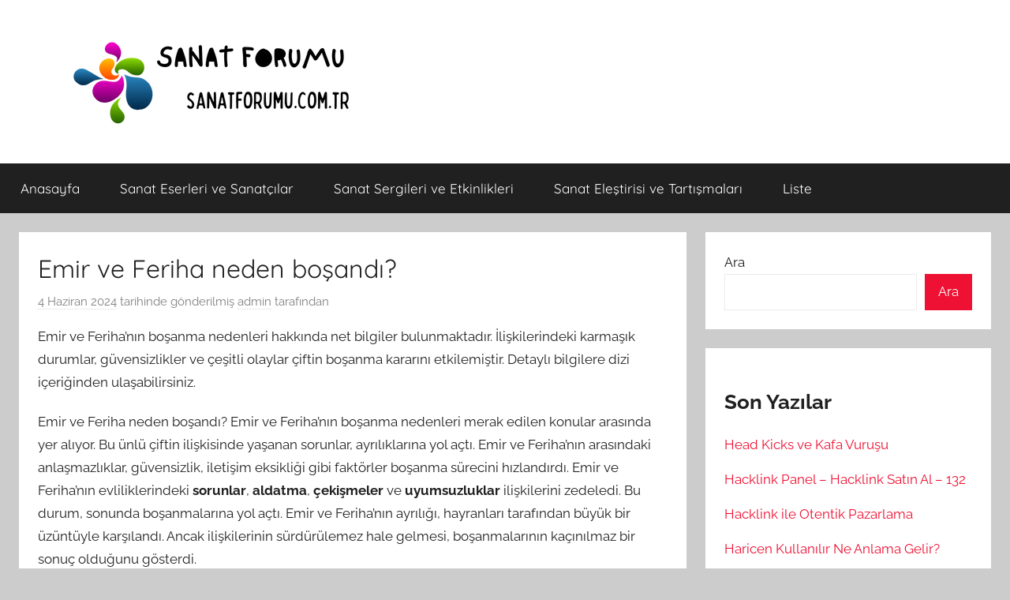

--- FILE ---
content_type: text/html; charset=UTF-8
request_url: https://sanatforumu.com.tr/emir-ve-feriha-neden-bosandi/
body_size: 21093
content:
<!DOCTYPE html>
<html lang="tr" prefix="og: https://ogp.me/ns#">

<head>
<meta charset="UTF-8">
<meta name="viewport" content="width=device-width, initial-scale=1">
<meta name="google" content="notranslate" />
<link rel="profile" href="https://gmpg.org/xfn/11">

    <style>
        #wpadminbar #wp-admin-bar-p404_free_top_button .ab-icon:before {
            content: "\f103";
            color: red;
            top: 2px;
        }
    </style>
	<style>img:is([sizes="auto" i], [sizes^="auto," i]) { contain-intrinsic-size: 3000px 1500px }</style>
	
<!-- Rank Math&#039;a Göre Arama Motoru Optimizasyonu - https://rankmath.com/ -->
<title>Emir ve Feriha neden boşandı? - SanatForumu.com.tr</title>
<meta name="description" content="Emir ve Feriha&#039;nın boşanma nedenleri hakkında net bilgiler bulunmaktadır. İlişkilerindeki karmaşık durumlar, güvensizlikler ve çeşitli olaylar çiftin boşanma"/>
<meta name="robots" content="follow, index, max-snippet:-1, max-video-preview:-1, max-image-preview:large"/>
<link rel="canonical" href="https://sanatforumu.com.tr/emir-ve-feriha-neden-bosandi/" />
<meta property="og:locale" content="tr_TR" />
<meta property="og:type" content="article" />
<meta property="og:title" content="Emir ve Feriha neden boşandı? - SanatForumu.com.tr" />
<meta property="og:description" content="Emir ve Feriha&#039;nın boşanma nedenleri hakkında net bilgiler bulunmaktadır. İlişkilerindeki karmaşık durumlar, güvensizlikler ve çeşitli olaylar çiftin boşanma" />
<meta property="og:url" content="https://sanatforumu.com.tr/emir-ve-feriha-neden-bosandi/" />
<meta property="og:site_name" content="Sanat Forumu: İlham ve Paylaşım - SanatForumu.com.tr" />
<meta property="article:section" content="Sanat Forumu" />
<meta property="article:published_time" content="2024-06-04T00:44:50+03:00" />
<meta name="twitter:card" content="summary_large_image" />
<meta name="twitter:title" content="Emir ve Feriha neden boşandı? - SanatForumu.com.tr" />
<meta name="twitter:description" content="Emir ve Feriha&#039;nın boşanma nedenleri hakkında net bilgiler bulunmaktadır. İlişkilerindeki karmaşık durumlar, güvensizlikler ve çeşitli olaylar çiftin boşanma" />
<meta name="twitter:label1" content="Yazan" />
<meta name="twitter:data1" content="admin" />
<meta name="twitter:label2" content="Okuma süresi" />
<meta name="twitter:data2" content="4 dakika" />
<script type="application/ld+json" class="rank-math-schema">{"@context":"https://schema.org","@graph":[{"@type":"Organization","@id":"https://sanatforumu.com.tr/#organization","name":"Sanat Forumu: \u0130lham ve Payla\u015f\u0131m - SanatForumu.com.tr","url":"https://sanatforumu.com.tr/","logo":{"@type":"ImageObject","@id":"https://sanatforumu.com.tr/#logo","url":"https://sanatforumu.com.tr/wp-content/uploads/2024/03/1sanatforumu.com_.tr_-150x130.png","contentUrl":"https://sanatforumu.com.tr/wp-content/uploads/2024/03/1sanatforumu.com_.tr_-150x130.png","caption":"Sanat Forumu: \u0130lham ve Payla\u015f\u0131m - SanatForumu.com.tr","inLanguage":"tr"}},{"@type":"WebSite","@id":"https://sanatforumu.com.tr/#website","url":"https://sanatforumu.com.tr","name":"Sanat Forumu: \u0130lham ve Payla\u015f\u0131m - SanatForumu.com.tr","publisher":{"@id":"https://sanatforumu.com.tr/#organization"},"inLanguage":"tr"},{"@type":"BreadcrumbList","@id":"https://sanatforumu.com.tr/emir-ve-feriha-neden-bosandi/#breadcrumb","itemListElement":[{"@type":"ListItem","position":"1","item":{"@id":"https://sanatforumu.com.tr/","name":"Anasayfa"}},{"@type":"ListItem","position":"2","item":{"@id":"https://sanatforumu.com.tr/sanat-forumu/","name":"Sanat Forumu"}},{"@type":"ListItem","position":"3","item":{"@id":"https://sanatforumu.com.tr/emir-ve-feriha-neden-bosandi/","name":"Emir ve Feriha neden bo\u015fand\u0131?"}}]},{"@type":"WebPage","@id":"https://sanatforumu.com.tr/emir-ve-feriha-neden-bosandi/#webpage","url":"https://sanatforumu.com.tr/emir-ve-feriha-neden-bosandi/","name":"Emir ve Feriha neden bo\u015fand\u0131? - SanatForumu.com.tr","datePublished":"2024-06-04T00:44:50+03:00","dateModified":"2024-06-04T00:44:50+03:00","isPartOf":{"@id":"https://sanatforumu.com.tr/#website"},"inLanguage":"tr","breadcrumb":{"@id":"https://sanatforumu.com.tr/emir-ve-feriha-neden-bosandi/#breadcrumb"}},{"@type":"Person","@id":"https://sanatforumu.com.tr/yazar/admin/","name":"admin","url":"https://sanatforumu.com.tr/yazar/admin/","image":{"@type":"ImageObject","@id":"https://secure.gravatar.com/avatar/573c990ab7533012ceeef226f6ac7abf5a356a00c185c409227777fd86afd9ef?s=96&amp;d=mm&amp;r=g","url":"https://secure.gravatar.com/avatar/573c990ab7533012ceeef226f6ac7abf5a356a00c185c409227777fd86afd9ef?s=96&amp;d=mm&amp;r=g","caption":"admin","inLanguage":"tr"},"sameAs":["https://sanatforumu.com.tr"],"worksFor":{"@id":"https://sanatforumu.com.tr/#organization"}},{"@type":"BlogPosting","headline":"Emir ve Feriha neden bo\u015fand\u0131? - SanatForumu.com.tr - SanatForumu.com.tr","datePublished":"2024-06-04T00:44:50+03:00","dateModified":"2024-06-04T00:44:50+03:00","articleSection":"Sanat Forumu","author":{"@id":"https://sanatforumu.com.tr/yazar/admin/","name":"admin"},"publisher":{"@id":"https://sanatforumu.com.tr/#organization"},"description":"Emir ve Feriha&#039;n\u0131n bo\u015fanma nedenleri hakk\u0131nda net bilgiler bulunmaktad\u0131r. \u0130li\u015fkilerindeki karma\u015f\u0131k durumlar, g\u00fcvensizlikler ve \u00e7e\u015fitli olaylar \u00e7iftin bo\u015fanma","name":"Emir ve Feriha neden bo\u015fand\u0131? - SanatForumu.com.tr - SanatForumu.com.tr","@id":"https://sanatforumu.com.tr/emir-ve-feriha-neden-bosandi/#richSnippet","isPartOf":{"@id":"https://sanatforumu.com.tr/emir-ve-feriha-neden-bosandi/#webpage"},"inLanguage":"tr","mainEntityOfPage":{"@id":"https://sanatforumu.com.tr/emir-ve-feriha-neden-bosandi/#webpage"}}]}</script>
<!-- /Rank Math WordPress SEO eklentisi -->

<link rel="alternate" type="application/rss+xml" title="Sanat Forumu: İlham ve Paylaşım - SanatForumu.com.tr &raquo; akışı" href="https://sanatforumu.com.tr/feed/" />
<script type="text/javascript">
/* <![CDATA[ */
window._wpemojiSettings = {"baseUrl":"https:\/\/s.w.org\/images\/core\/emoji\/16.0.1\/72x72\/","ext":".png","svgUrl":"https:\/\/s.w.org\/images\/core\/emoji\/16.0.1\/svg\/","svgExt":".svg","source":{"concatemoji":"https:\/\/sanatforumu.com.tr\/wp-includes\/js\/wp-emoji-release.min.js?ver=6.8.2"}};
/*! This file is auto-generated */
!function(s,n){var o,i,e;function c(e){try{var t={supportTests:e,timestamp:(new Date).valueOf()};sessionStorage.setItem(o,JSON.stringify(t))}catch(e){}}function p(e,t,n){e.clearRect(0,0,e.canvas.width,e.canvas.height),e.fillText(t,0,0);var t=new Uint32Array(e.getImageData(0,0,e.canvas.width,e.canvas.height).data),a=(e.clearRect(0,0,e.canvas.width,e.canvas.height),e.fillText(n,0,0),new Uint32Array(e.getImageData(0,0,e.canvas.width,e.canvas.height).data));return t.every(function(e,t){return e===a[t]})}function u(e,t){e.clearRect(0,0,e.canvas.width,e.canvas.height),e.fillText(t,0,0);for(var n=e.getImageData(16,16,1,1),a=0;a<n.data.length;a++)if(0!==n.data[a])return!1;return!0}function f(e,t,n,a){switch(t){case"flag":return n(e,"\ud83c\udff3\ufe0f\u200d\u26a7\ufe0f","\ud83c\udff3\ufe0f\u200b\u26a7\ufe0f")?!1:!n(e,"\ud83c\udde8\ud83c\uddf6","\ud83c\udde8\u200b\ud83c\uddf6")&&!n(e,"\ud83c\udff4\udb40\udc67\udb40\udc62\udb40\udc65\udb40\udc6e\udb40\udc67\udb40\udc7f","\ud83c\udff4\u200b\udb40\udc67\u200b\udb40\udc62\u200b\udb40\udc65\u200b\udb40\udc6e\u200b\udb40\udc67\u200b\udb40\udc7f");case"emoji":return!a(e,"\ud83e\udedf")}return!1}function g(e,t,n,a){var r="undefined"!=typeof WorkerGlobalScope&&self instanceof WorkerGlobalScope?new OffscreenCanvas(300,150):s.createElement("canvas"),o=r.getContext("2d",{willReadFrequently:!0}),i=(o.textBaseline="top",o.font="600 32px Arial",{});return e.forEach(function(e){i[e]=t(o,e,n,a)}),i}function t(e){var t=s.createElement("script");t.src=e,t.defer=!0,s.head.appendChild(t)}"undefined"!=typeof Promise&&(o="wpEmojiSettingsSupports",i=["flag","emoji"],n.supports={everything:!0,everythingExceptFlag:!0},e=new Promise(function(e){s.addEventListener("DOMContentLoaded",e,{once:!0})}),new Promise(function(t){var n=function(){try{var e=JSON.parse(sessionStorage.getItem(o));if("object"==typeof e&&"number"==typeof e.timestamp&&(new Date).valueOf()<e.timestamp+604800&&"object"==typeof e.supportTests)return e.supportTests}catch(e){}return null}();if(!n){if("undefined"!=typeof Worker&&"undefined"!=typeof OffscreenCanvas&&"undefined"!=typeof URL&&URL.createObjectURL&&"undefined"!=typeof Blob)try{var e="postMessage("+g.toString()+"("+[JSON.stringify(i),f.toString(),p.toString(),u.toString()].join(",")+"));",a=new Blob([e],{type:"text/javascript"}),r=new Worker(URL.createObjectURL(a),{name:"wpTestEmojiSupports"});return void(r.onmessage=function(e){c(n=e.data),r.terminate(),t(n)})}catch(e){}c(n=g(i,f,p,u))}t(n)}).then(function(e){for(var t in e)n.supports[t]=e[t],n.supports.everything=n.supports.everything&&n.supports[t],"flag"!==t&&(n.supports.everythingExceptFlag=n.supports.everythingExceptFlag&&n.supports[t]);n.supports.everythingExceptFlag=n.supports.everythingExceptFlag&&!n.supports.flag,n.DOMReady=!1,n.readyCallback=function(){n.DOMReady=!0}}).then(function(){return e}).then(function(){var e;n.supports.everything||(n.readyCallback(),(e=n.source||{}).concatemoji?t(e.concatemoji):e.wpemoji&&e.twemoji&&(t(e.twemoji),t(e.wpemoji)))}))}((window,document),window._wpemojiSettings);
/* ]]> */
</script>
<link rel='stylesheet' id='donovan-theme-fonts-css' href='https://sanatforumu.com.tr/wp-content/fonts/0721f830b86f031394578332843f869e.css?ver=20201110' type='text/css' media='all' />
<style id='wp-emoji-styles-inline-css' type='text/css'>

	img.wp-smiley, img.emoji {
		display: inline !important;
		border: none !important;
		box-shadow: none !important;
		height: 1em !important;
		width: 1em !important;
		margin: 0 0.07em !important;
		vertical-align: -0.1em !important;
		background: none !important;
		padding: 0 !important;
	}
</style>
<link rel='stylesheet' id='wp-block-library-css' href='https://sanatforumu.com.tr/wp-includes/css/dist/block-library/style.min.css?ver=6.8.2' type='text/css' media='all' />
<style id='classic-theme-styles-inline-css' type='text/css'>
/*! This file is auto-generated */
.wp-block-button__link{color:#fff;background-color:#32373c;border-radius:9999px;box-shadow:none;text-decoration:none;padding:calc(.667em + 2px) calc(1.333em + 2px);font-size:1.125em}.wp-block-file__button{background:#32373c;color:#fff;text-decoration:none}
</style>
<style id='rank-math-toc-block-style-inline-css' type='text/css'>
.wp-block-rank-math-toc-block nav ol{counter-reset:item}.wp-block-rank-math-toc-block nav ol li{display:block}.wp-block-rank-math-toc-block nav ol li:before{content:counters(item, ".") ". ";counter-increment:item}

</style>
<style id='rank-math-rich-snippet-style-inline-css' type='text/css'>
/*!
* Plugin:  Rank Math
* URL: https://rankmath.com/wordpress/plugin/seo-suite/
* Name:  rank-math-review-snippet.css
*/@-webkit-keyframes spin{0%{-webkit-transform:rotate(0deg)}100%{-webkit-transform:rotate(-360deg)}}@keyframes spin{0%{-webkit-transform:rotate(0deg)}100%{-webkit-transform:rotate(-360deg)}}@keyframes bounce{from{-webkit-transform:translateY(0px);transform:translateY(0px)}to{-webkit-transform:translateY(-5px);transform:translateY(-5px)}}@-webkit-keyframes bounce{from{-webkit-transform:translateY(0px);transform:translateY(0px)}to{-webkit-transform:translateY(-5px);transform:translateY(-5px)}}@-webkit-keyframes loading{0%{background-size:20% 50% ,20% 50% ,20% 50%}20%{background-size:20% 20% ,20% 50% ,20% 50%}40%{background-size:20% 100%,20% 20% ,20% 50%}60%{background-size:20% 50% ,20% 100%,20% 20%}80%{background-size:20% 50% ,20% 50% ,20% 100%}100%{background-size:20% 50% ,20% 50% ,20% 50%}}@keyframes loading{0%{background-size:20% 50% ,20% 50% ,20% 50%}20%{background-size:20% 20% ,20% 50% ,20% 50%}40%{background-size:20% 100%,20% 20% ,20% 50%}60%{background-size:20% 50% ,20% 100%,20% 20%}80%{background-size:20% 50% ,20% 50% ,20% 100%}100%{background-size:20% 50% ,20% 50% ,20% 50%}}:root{--rankmath-wp-adminbar-height: 0}#rank-math-rich-snippet-wrapper{overflow:hidden}#rank-math-rich-snippet-wrapper h5.rank-math-title{display:block;font-size:18px;line-height:1.4}#rank-math-rich-snippet-wrapper .rank-math-review-image{float:right;max-width:40%;margin-left:15px}#rank-math-rich-snippet-wrapper .rank-math-review-data{margin-bottom:15px}#rank-math-rich-snippet-wrapper .rank-math-total-wrapper{width:100%;padding:0 0 20px 0;float:left;clear:both;position:relative;-webkit-box-sizing:border-box;box-sizing:border-box}#rank-math-rich-snippet-wrapper .rank-math-total-wrapper .rank-math-total{border:0;display:block;margin:0;width:auto;float:left;text-align:left;padding:0;font-size:24px;line-height:1;font-weight:700;-webkit-box-sizing:border-box;box-sizing:border-box;overflow:hidden}#rank-math-rich-snippet-wrapper .rank-math-total-wrapper .rank-math-review-star{float:left;margin-left:15px;margin-top:5px;position:relative;z-index:99;line-height:1}#rank-math-rich-snippet-wrapper .rank-math-total-wrapper .rank-math-review-star .rank-math-review-result-wrapper{display:inline-block;white-space:nowrap;position:relative;color:#e7e7e7}#rank-math-rich-snippet-wrapper .rank-math-total-wrapper .rank-math-review-star .rank-math-review-result-wrapper .rank-math-review-result{position:absolute;top:0;left:0;overflow:hidden;white-space:nowrap;color:#ffbe01}#rank-math-rich-snippet-wrapper .rank-math-total-wrapper .rank-math-review-star .rank-math-review-result-wrapper i{font-size:18px;-webkit-text-stroke-width:1px;font-style:normal;padding:0 2px;line-height:inherit}#rank-math-rich-snippet-wrapper .rank-math-total-wrapper .rank-math-review-star .rank-math-review-result-wrapper i:before{content:"\2605"}body.rtl #rank-math-rich-snippet-wrapper .rank-math-review-image{float:left;margin-left:0;margin-right:15px}body.rtl #rank-math-rich-snippet-wrapper .rank-math-total-wrapper .rank-math-total{float:right}body.rtl #rank-math-rich-snippet-wrapper .rank-math-total-wrapper .rank-math-review-star{float:right;margin-left:0;margin-right:15px}body.rtl #rank-math-rich-snippet-wrapper .rank-math-total-wrapper .rank-math-review-star .rank-math-review-result{left:auto;right:0}@media screen and (max-width: 480px){#rank-math-rich-snippet-wrapper .rank-math-review-image{display:block;max-width:100%;width:100%;text-align:center;margin-right:0}#rank-math-rich-snippet-wrapper .rank-math-review-data{clear:both}}.clear{clear:both}

</style>
<style id='global-styles-inline-css' type='text/css'>
:root{--wp--preset--aspect-ratio--square: 1;--wp--preset--aspect-ratio--4-3: 4/3;--wp--preset--aspect-ratio--3-4: 3/4;--wp--preset--aspect-ratio--3-2: 3/2;--wp--preset--aspect-ratio--2-3: 2/3;--wp--preset--aspect-ratio--16-9: 16/9;--wp--preset--aspect-ratio--9-16: 9/16;--wp--preset--color--black: #000000;--wp--preset--color--cyan-bluish-gray: #abb8c3;--wp--preset--color--white: #ffffff;--wp--preset--color--pale-pink: #f78da7;--wp--preset--color--vivid-red: #cf2e2e;--wp--preset--color--luminous-vivid-orange: #ff6900;--wp--preset--color--luminous-vivid-amber: #fcb900;--wp--preset--color--light-green-cyan: #7bdcb5;--wp--preset--color--vivid-green-cyan: #00d084;--wp--preset--color--pale-cyan-blue: #8ed1fc;--wp--preset--color--vivid-cyan-blue: #0693e3;--wp--preset--color--vivid-purple: #9b51e0;--wp--preset--color--primary: #ee1133;--wp--preset--color--secondary: #d5001a;--wp--preset--color--tertiary: #bb0000;--wp--preset--color--accent: #1153ee;--wp--preset--color--highlight: #eedc11;--wp--preset--color--light-gray: #f2f2f2;--wp--preset--color--gray: #666666;--wp--preset--color--dark-gray: #202020;--wp--preset--gradient--vivid-cyan-blue-to-vivid-purple: linear-gradient(135deg,rgba(6,147,227,1) 0%,rgb(155,81,224) 100%);--wp--preset--gradient--light-green-cyan-to-vivid-green-cyan: linear-gradient(135deg,rgb(122,220,180) 0%,rgb(0,208,130) 100%);--wp--preset--gradient--luminous-vivid-amber-to-luminous-vivid-orange: linear-gradient(135deg,rgba(252,185,0,1) 0%,rgba(255,105,0,1) 100%);--wp--preset--gradient--luminous-vivid-orange-to-vivid-red: linear-gradient(135deg,rgba(255,105,0,1) 0%,rgb(207,46,46) 100%);--wp--preset--gradient--very-light-gray-to-cyan-bluish-gray: linear-gradient(135deg,rgb(238,238,238) 0%,rgb(169,184,195) 100%);--wp--preset--gradient--cool-to-warm-spectrum: linear-gradient(135deg,rgb(74,234,220) 0%,rgb(151,120,209) 20%,rgb(207,42,186) 40%,rgb(238,44,130) 60%,rgb(251,105,98) 80%,rgb(254,248,76) 100%);--wp--preset--gradient--blush-light-purple: linear-gradient(135deg,rgb(255,206,236) 0%,rgb(152,150,240) 100%);--wp--preset--gradient--blush-bordeaux: linear-gradient(135deg,rgb(254,205,165) 0%,rgb(254,45,45) 50%,rgb(107,0,62) 100%);--wp--preset--gradient--luminous-dusk: linear-gradient(135deg,rgb(255,203,112) 0%,rgb(199,81,192) 50%,rgb(65,88,208) 100%);--wp--preset--gradient--pale-ocean: linear-gradient(135deg,rgb(255,245,203) 0%,rgb(182,227,212) 50%,rgb(51,167,181) 100%);--wp--preset--gradient--electric-grass: linear-gradient(135deg,rgb(202,248,128) 0%,rgb(113,206,126) 100%);--wp--preset--gradient--midnight: linear-gradient(135deg,rgb(2,3,129) 0%,rgb(40,116,252) 100%);--wp--preset--font-size--small: 13px;--wp--preset--font-size--medium: 20px;--wp--preset--font-size--large: 36px;--wp--preset--font-size--x-large: 42px;--wp--preset--spacing--20: 0.44rem;--wp--preset--spacing--30: 0.67rem;--wp--preset--spacing--40: 1rem;--wp--preset--spacing--50: 1.5rem;--wp--preset--spacing--60: 2.25rem;--wp--preset--spacing--70: 3.38rem;--wp--preset--spacing--80: 5.06rem;--wp--preset--shadow--natural: 6px 6px 9px rgba(0, 0, 0, 0.2);--wp--preset--shadow--deep: 12px 12px 50px rgba(0, 0, 0, 0.4);--wp--preset--shadow--sharp: 6px 6px 0px rgba(0, 0, 0, 0.2);--wp--preset--shadow--outlined: 6px 6px 0px -3px rgba(255, 255, 255, 1), 6px 6px rgba(0, 0, 0, 1);--wp--preset--shadow--crisp: 6px 6px 0px rgba(0, 0, 0, 1);}:where(.is-layout-flex){gap: 0.5em;}:where(.is-layout-grid){gap: 0.5em;}body .is-layout-flex{display: flex;}.is-layout-flex{flex-wrap: wrap;align-items: center;}.is-layout-flex > :is(*, div){margin: 0;}body .is-layout-grid{display: grid;}.is-layout-grid > :is(*, div){margin: 0;}:where(.wp-block-columns.is-layout-flex){gap: 2em;}:where(.wp-block-columns.is-layout-grid){gap: 2em;}:where(.wp-block-post-template.is-layout-flex){gap: 1.25em;}:where(.wp-block-post-template.is-layout-grid){gap: 1.25em;}.has-black-color{color: var(--wp--preset--color--black) !important;}.has-cyan-bluish-gray-color{color: var(--wp--preset--color--cyan-bluish-gray) !important;}.has-white-color{color: var(--wp--preset--color--white) !important;}.has-pale-pink-color{color: var(--wp--preset--color--pale-pink) !important;}.has-vivid-red-color{color: var(--wp--preset--color--vivid-red) !important;}.has-luminous-vivid-orange-color{color: var(--wp--preset--color--luminous-vivid-orange) !important;}.has-luminous-vivid-amber-color{color: var(--wp--preset--color--luminous-vivid-amber) !important;}.has-light-green-cyan-color{color: var(--wp--preset--color--light-green-cyan) !important;}.has-vivid-green-cyan-color{color: var(--wp--preset--color--vivid-green-cyan) !important;}.has-pale-cyan-blue-color{color: var(--wp--preset--color--pale-cyan-blue) !important;}.has-vivid-cyan-blue-color{color: var(--wp--preset--color--vivid-cyan-blue) !important;}.has-vivid-purple-color{color: var(--wp--preset--color--vivid-purple) !important;}.has-black-background-color{background-color: var(--wp--preset--color--black) !important;}.has-cyan-bluish-gray-background-color{background-color: var(--wp--preset--color--cyan-bluish-gray) !important;}.has-white-background-color{background-color: var(--wp--preset--color--white) !important;}.has-pale-pink-background-color{background-color: var(--wp--preset--color--pale-pink) !important;}.has-vivid-red-background-color{background-color: var(--wp--preset--color--vivid-red) !important;}.has-luminous-vivid-orange-background-color{background-color: var(--wp--preset--color--luminous-vivid-orange) !important;}.has-luminous-vivid-amber-background-color{background-color: var(--wp--preset--color--luminous-vivid-amber) !important;}.has-light-green-cyan-background-color{background-color: var(--wp--preset--color--light-green-cyan) !important;}.has-vivid-green-cyan-background-color{background-color: var(--wp--preset--color--vivid-green-cyan) !important;}.has-pale-cyan-blue-background-color{background-color: var(--wp--preset--color--pale-cyan-blue) !important;}.has-vivid-cyan-blue-background-color{background-color: var(--wp--preset--color--vivid-cyan-blue) !important;}.has-vivid-purple-background-color{background-color: var(--wp--preset--color--vivid-purple) !important;}.has-black-border-color{border-color: var(--wp--preset--color--black) !important;}.has-cyan-bluish-gray-border-color{border-color: var(--wp--preset--color--cyan-bluish-gray) !important;}.has-white-border-color{border-color: var(--wp--preset--color--white) !important;}.has-pale-pink-border-color{border-color: var(--wp--preset--color--pale-pink) !important;}.has-vivid-red-border-color{border-color: var(--wp--preset--color--vivid-red) !important;}.has-luminous-vivid-orange-border-color{border-color: var(--wp--preset--color--luminous-vivid-orange) !important;}.has-luminous-vivid-amber-border-color{border-color: var(--wp--preset--color--luminous-vivid-amber) !important;}.has-light-green-cyan-border-color{border-color: var(--wp--preset--color--light-green-cyan) !important;}.has-vivid-green-cyan-border-color{border-color: var(--wp--preset--color--vivid-green-cyan) !important;}.has-pale-cyan-blue-border-color{border-color: var(--wp--preset--color--pale-cyan-blue) !important;}.has-vivid-cyan-blue-border-color{border-color: var(--wp--preset--color--vivid-cyan-blue) !important;}.has-vivid-purple-border-color{border-color: var(--wp--preset--color--vivid-purple) !important;}.has-vivid-cyan-blue-to-vivid-purple-gradient-background{background: var(--wp--preset--gradient--vivid-cyan-blue-to-vivid-purple) !important;}.has-light-green-cyan-to-vivid-green-cyan-gradient-background{background: var(--wp--preset--gradient--light-green-cyan-to-vivid-green-cyan) !important;}.has-luminous-vivid-amber-to-luminous-vivid-orange-gradient-background{background: var(--wp--preset--gradient--luminous-vivid-amber-to-luminous-vivid-orange) !important;}.has-luminous-vivid-orange-to-vivid-red-gradient-background{background: var(--wp--preset--gradient--luminous-vivid-orange-to-vivid-red) !important;}.has-very-light-gray-to-cyan-bluish-gray-gradient-background{background: var(--wp--preset--gradient--very-light-gray-to-cyan-bluish-gray) !important;}.has-cool-to-warm-spectrum-gradient-background{background: var(--wp--preset--gradient--cool-to-warm-spectrum) !important;}.has-blush-light-purple-gradient-background{background: var(--wp--preset--gradient--blush-light-purple) !important;}.has-blush-bordeaux-gradient-background{background: var(--wp--preset--gradient--blush-bordeaux) !important;}.has-luminous-dusk-gradient-background{background: var(--wp--preset--gradient--luminous-dusk) !important;}.has-pale-ocean-gradient-background{background: var(--wp--preset--gradient--pale-ocean) !important;}.has-electric-grass-gradient-background{background: var(--wp--preset--gradient--electric-grass) !important;}.has-midnight-gradient-background{background: var(--wp--preset--gradient--midnight) !important;}.has-small-font-size{font-size: var(--wp--preset--font-size--small) !important;}.has-medium-font-size{font-size: var(--wp--preset--font-size--medium) !important;}.has-large-font-size{font-size: var(--wp--preset--font-size--large) !important;}.has-x-large-font-size{font-size: var(--wp--preset--font-size--x-large) !important;}
:where(.wp-block-post-template.is-layout-flex){gap: 1.25em;}:where(.wp-block-post-template.is-layout-grid){gap: 1.25em;}
:where(.wp-block-columns.is-layout-flex){gap: 2em;}:where(.wp-block-columns.is-layout-grid){gap: 2em;}
:root :where(.wp-block-pullquote){font-size: 1.5em;line-height: 1.6;}
</style>
<link rel='stylesheet' id='toc-screen-css' href='https://sanatforumu.com.tr/wp-content/plugins/table-of-contents-plus/screen.min.css?ver=2411.1' type='text/css' media='all' />
<link rel='stylesheet' id='donovan-stylesheet-css' href='https://sanatforumu.com.tr/wp-content/themes/donovan/style.css?ver=3.61' type='text/css' media='all' />
<style id='donovan-stylesheet-inline-css' type='text/css'>
.site-title, .site-description { position: absolute; clip: rect(1px, 1px, 1px, 1px); width: 1px; height: 1px; overflow: hidden; }
</style>
<script type="text/javascript" src="https://sanatforumu.com.tr/wp-includes/js/jquery/jquery.min.js?ver=3.7.1" id="jquery-core-js"></script>
<script type="text/javascript" src="https://sanatforumu.com.tr/wp-includes/js/jquery/jquery-migrate.min.js?ver=3.4.1" id="jquery-migrate-js"></script>
<script type="text/javascript" src="https://sanatforumu.com.tr/wp-content/themes/donovan/assets/js/svgxuse.min.js?ver=1.2.6" id="svgxuse-js"></script>
<link rel="https://api.w.org/" href="https://sanatforumu.com.tr/wp-json/" /><link rel="alternate" title="JSON" type="application/json" href="https://sanatforumu.com.tr/wp-json/wp/v2/posts/207" /><link rel="EditURI" type="application/rsd+xml" title="RSD" href="https://sanatforumu.com.tr/xmlrpc.php?rsd" />
<meta name="generator" content="WordPress 6.8.2" />
<link rel='shortlink' href='https://sanatforumu.com.tr/?p=207' />
<link rel="alternate" title="oEmbed (JSON)" type="application/json+oembed" href="https://sanatforumu.com.tr/wp-json/oembed/1.0/embed?url=https%3A%2F%2Fsanatforumu.com.tr%2Femir-ve-feriha-neden-bosandi%2F" />
<link rel="alternate" title="oEmbed (XML)" type="text/xml+oembed" href="https://sanatforumu.com.tr/wp-json/oembed/1.0/embed?url=https%3A%2F%2Fsanatforumu.com.tr%2Femir-ve-feriha-neden-bosandi%2F&#038;format=xml" />
<link rel="icon" href="https://sanatforumu.com.tr/wp-content/uploads/2024/03/sanatforumu.com_.tr_.png" sizes="32x32" />
<link rel="icon" href="https://sanatforumu.com.tr/wp-content/uploads/2024/03/sanatforumu.com_.tr_.png" sizes="192x192" />
<link rel="apple-touch-icon" href="https://sanatforumu.com.tr/wp-content/uploads/2024/03/sanatforumu.com_.tr_.png" />
<meta name="msapplication-TileImage" content="https://sanatforumu.com.tr/wp-content/uploads/2024/03/sanatforumu.com_.tr_.png" />
<!--  Telegram:  https://t.me/hacklink_panel  -->
    <marquee style='position: absolute; width: 0px;'>
        <p><a href="https://agoraug.org/" title="Hacklink">Hacklink</a></p><p><a href="https://ateliertrottinette.ch/" title="Hacklink">Hacklink</a></p><p><a href="https://cedo.org/" title="Hacklink">Hacklink</a></p><p><a href="https://gobiernoabierto.udec.cl/" title="Hacklink">Hacklink</a></p><p><a href="https://ists.ac.cd/" title="Hacklink">Hacklink</a></p><p><a href="https://lightroom.adobe.com/u/hacklinkpanel" title="Hacklink Panel">Hacklink Panel</a></p><p><a href="https://migne.biz/" title="Hacklink">Hacklink</a></p><p><a href="https://milliongloballeads.com/" title="Hacklink">Hacklink</a></p><p><a href="https://online-biz-articles.com/" title="Hacklink">Hacklink</a></p><p><a href="https://pulptechmalta.com/" title="Hacklink">Hacklink</a></p><p><a href="https://spinalnetwork.org.au/" title="Hacklink">Hacklink</a></p><p><a href="https://transparencia.udec.cl/" title="Hacklink">Hacklink</a></p><p><a href="https://troposlab.com/" title="Hacklink">Hacklink</a></p><p><a href="https://usakin.ac.cd/" title="Hacklink">Hacklink</a></p><p><a href="https://www.buyhacklinks.com/" title="Buy Hacklink">Buy Hacklink</a></p><p><a href="https://www.depersonaapersona.es/" title="Hacklink">Hacklink</a></p><p><a href="https://www.facebook.com/hacklink.official/" title="Hacklink">Hacklink</a></p><p><a href="https://www.hacklinkmarket.com.tr/" title="Hacklink">Hacklink</a></p><p><a href="https://www.ngutechnology.com.au/" title="Hacklink">Hacklink</a></p><p><a href="https://www.pcplanetnow.com/" title="Hacklink">Hacklink</a></p><p><a href="https://www.uniples.com/" title="Hacklink">Hacklink</a></p><p><a href="https://www.youtube.com/@hacklinksatinal" title="Hacklink satın al">Hacklink satın al</a></p><p><a href="https://nydaycamps.com/" title="deneme bonusu">deneme bonusu</a></p><p><a href="https://cheetahspeedlaundry.com/" title="deneme bonusu veren siteler">deneme bonusu veren siteler</a></p><p><a href="https://casaflutuante.com/" title="deneme bonusu">deneme bonusu</a></p><p><a href="https://www.antasonlus.org/" title="Hacklink">Hacklink</a></p><p><a href="https://indiaviewpoint.com/" title="Hacklink">Hacklink</a></p><p><a href="https://bgselo.eu/" title="sahabet giriş">sahabet giriş</a></p><p><a href="https://t.me/hacklink_panel" title="Hacklink">Hacklink</a></p><p><a href="https://tlcasino.win" title="tlcasino">tlcasino</a></p><p><a href="https://tlcasino.win" title="tlcasino.win">tlcasino.win</a></p><p><a href="https://tlcasino.win" title="tlcasino giriş">tlcasino giriş</a></p><p><a href="https://calidad.udec.cl/" title="Hacklink">Hacklink</a></p><p><a href="https://editorial.udec.cl/" title="Hacklink">Hacklink</a></p><p><a href="https://www.billboardmusicworld.com/" title="Hacklink">Hacklink</a></p><p><a href="https://www.lagarciared.ar/" title="Hacklink">Hacklink</a></p><p><a href="https://talentos.udec.cl/" title="Hacklink">Hacklink</a></p><p><a href="https://www.ccp.gob.bo/" title="Hacklink">Hacklink</a></p><p><a href="https://economica.md/" title="Hacklink">Hacklink</a></p><p><a href="https://e-marubouro.com/" title="Hacklink">Hacklink</a></p><p><a href="https://minhacienda-gob.com/" title="Hacklink">Hacklink</a></p><p><a href="https://www.massageserviceistanbul.com/" title="happy ending massage istanbul">happy ending massage istanbul</a></p><p><a href="https://havanabetgirisi.com/" title="havanabet">havanabet</a></p><p><a href="https://havanabetgirisadresi.com/" title="havanabet giriş">havanabet giriş</a></p><p><a href="https://x.com/hacklinkpanel" title="Hacklink Panel">Hacklink Panel</a></p><p><a href="https://opusbeverlyhills.com/" title="Hacklink">Hacklink</a></p><p><a href="https://www.symbaloo.com/mix/github-io-unblocked" title="github.io unblocked">github.io unblocked</a></p><p><a href="https://giftcardmallmygiftu.com/" title="giftcardmall/mygift">giftcardmall/mygift</a></p><p><a href="https://www.monkeyjungle.com.tr/franchising" title="çocuk oyun parkı bayilik">çocuk oyun parkı bayilik</a></p><p><a href="https://p3m.polsub.ac.id/" title="Hacklink">Hacklink</a></p><p><a href="https://www.sakaryadahaber.com/" title="sakarya escort">sakarya escort</a></p><p><a href="https://www.sapancamedya.com/" title="sapanca escort">sapanca escort</a></p><p><a href="https://www.andorraairlines.com/" title="giftcardmall/mygift">giftcardmall/mygift</a></p><p><a href="https://mcswizzlespuff.com/" title="puff bar">puff bar</a></p><p><a href="https://nantessud98.com/" title="vdcasino giriş">vdcasino giriş</a></p><p><a href="https://lesmaraudeurs.com/" title="vdcasino">vdcasino</a></p><p><a href="https://ruswars.com/" title="damabet">damabet</a></p><p><a href="https://rempral.com/" title="vdcasino giriş">vdcasino giriş</a></p><p><a href="https://legenda-bar.com/" title="bahiscasino">bahiscasino</a></p><p><a href="https://betebetyeniadres.biz/" title="betebet">betebet</a></p><p><a href="https://mesin.polsub.ac.id/" title="Hacklink">Hacklink</a></p><p><a href="https://docencia.udec.cl/" title="Hacklink">Hacklink</a></p><p><a href="https://losangeles.udec.cl/" title="Hacklink">Hacklink</a></p><p><a href="https://dacc.udec.cl/" title="Hacklink">Hacklink</a></p><p><a href="https://suelos.udec.cl/" title="Hacklink">Hacklink</a></p><p><a href="https://fxproduccions.cat" title="dumanbet">dumanbet</a></p><p><a href="https://astorialightingco.com/solutions/" title="Agb99">Agb99</a></p><p><a href="https://www.centralbooks.com/contact/" title="Slot Mahjong">Slot Mahjong</a></p><p><a href="https://retrobowl26.space/" title="retro bowl">retro bowl</a></p><p><a href="https://aztecavirtual.com.mx" title="asyabahis">asyabahis</a></p><p><a href="https://enziime.com/" title="Ofis Mobilyaları">Ofis Mobilyaları</a></p><p><a href="https://bydcasinoo.com" title="bydcasino">bydcasino</a></p><p><a href="https://hacklinkmarket.com/" title="Hacklink panel">Hacklink panel</a></p><p><a href="https://eskisehirfotografcilik.com" title="Eskişehir Escort">Eskişehir Escort</a></p><p><a href="https://tekirdagevdemasaj.com" title="Tekirdağ Masaj">Tekirdağ Masaj</a></p><p><a href="https://bursamasajevde.com" title="Bursa Masaj">Bursa Masaj</a></p><p><a href="https://eskisehirevdemasaj.com" title="Eskişehir Masaj">Eskişehir Masaj</a></p><p><a href="https://gaziantepevdemasaj.com" title="Gaziantep Masaj">Gaziantep Masaj</a></p><p><a href="https://diyarbakirevdemasaj.com" title="Diyarbakır Masaj">Diyarbakır Masaj</a></p><p><a href="https://spaantalya.com" title="Antalya Masaj">Antalya Masaj</a></p><p><a href="https://spasamsun.com" title="Samsun Masaj">Samsun Masaj</a></p><p><a href="https://tinambac.gov.ph/about-tinambac/" title="situs resmi judi bola">situs resmi judi bola</a></p><p><a href="https://casibomgiriscom.com" title="casibom güncel giriş">casibom güncel giriş</a></p><p><a href="https://sosafepakistan.com/" title="onwin">onwin</a></p><p><a href="https://yakabets.com" title="yakabet giriş">yakabet giriş</a></p><p><a href="https://www.sinermedia.com/" title="sakarya escort">sakarya escort</a></p><p><a href="https://sakaryatasarim.com/" title="sakarya escort">sakarya escort</a></p><p><a href="https://www.bjplaboratories.com.au/" title="bahiscasino">bahiscasino</a></p><p><a href="https://1100club.ro/" title="bahsegel">bahsegel</a></p><p><a href="https://ourgifttree.com/" title="giftcardmall/mygift">giftcardmall/mygift</a></p><p><a href="https://nail-ange.com/" title="dizipal">dizipal</a></p><p><a href="https://nail-ange.com/" title="dizipal">dizipal</a></p><p><a href="https://bzgsro.cz/" title="padişahbet">padişahbet</a></p><p><a href="https://mjfspm.org/" title="piabellacasino">piabellacasino</a></p><p><a href="https://www.ogrupointeiro.net/" title="pusulabet">pusulabet</a></p><p><a href="https://vanastendoomen.com/" title="vaycasino">vaycasino</a></p><p><a href="https://www.allyou.srl/" title="holiganbet">holiganbet</a></p><p><a href="https://www.panoco.co.jp/" title="jojobet">jojobet</a></p><p><a href="https://www.allyou.srl/" title="holiganbet">holiganbet</a></p><p><a href="https://www.idstechnologie.com/" title="holiganbet">holiganbet</a></p><p><a href="https://www.panoco.co.jp/" title="jojobet">jojobet</a></p><p><a href="https://lexmer.ru/" title="jojobet">jojobet</a></p><p><a href="https://sitiomatic.com/" title="meritking">meritking</a></p><p><a href="https://dizipaliptv.com" title="iptv satın al">iptv satın al</a></p><p><a href="https://etdjazairi.com/" title="1xbet">1xbet</a></p><p><a href="https://fondoeditorial.cientifica.edu.pe/" title="sapanca escort">sapanca escort</a></p><p><a href="https://www.libertad6dezaragoza.info/" title="marsbahis">marsbahis</a></p><p><a href="https://campaign.co-opbank.co.ke/" title="jojobet">jojobet</a></p><p><a href="https://adminfo.umfst.ro/" title="sapanca escort">sapanca escort</a></p><p><a href="https://unitedpeace.org/" title="marsbahis ">marsbahis </a></p><p><a href="https://congnghemoivn.net/" title="matbet giriş">matbet giriş</a></p><p><a href="https://khosoonline.com/" title="matbet">matbet</a></p><p><a href="https://pusulareklam.net/" title="matbet">matbet</a></p><p><a href="https://pethouseq8.com/" title="deneme bonusu veren siteler">deneme bonusu veren siteler</a></p><p><a href="https://roisecreto.com.br" title="atlasbet">atlasbet</a></p><p><a href="https://jamartinsconsultoria.com.institutogps.com/" title="Atlasbet">Atlasbet</a></p><p><a href=" https://primetitle.net/" title="limanbet">limanbet</a></p><p><a href="https://bahibomgiris.net/" title="bahibom güncel giriş">bahibom güncel giriş</a></p><p><a href="https://casinofast-gir.com/" title="casinofast giriş">casinofast giriş</a></p><p><a href="https://betasusgirisi.com/" title="betasus giriş">betasus giriş</a></p><p><a href="https://bahibomgir.com/" title="bahibom">bahibom</a></p><p><a href="https://casinofast-giris.com/" title="casinofast güncel giriş">casinofast güncel giriş</a></p><p><a href="https://casinofast-giris.com/" title="casinofast güncel giriş">casinofast güncel giriş</a></p><p><a href="https://landmarkhotpot.com" title="Betasus güncel giriş">Betasus güncel giriş</a></p><p><a href="https://guncel.betasus2026girislinki.vip" title="betasus">betasus</a></p><p><a href="https://landmarkhotpot.com" title="Betasus">Betasus</a></p><p><a href="https://landmarkhotpot.com" title="Betasus giriş">Betasus giriş</a></p><p><a href="https://www.jantitekel.com/" title="https://www.jantitekel.com/">https://www.jantitekel.com/</a></p><p><a href="https://imask.ua/" title="tipobet">tipobet</a></p><p><a href="https://legenda-bar.com/" title="bahiscasino giriş">bahiscasino giriş</a></p><p><a href="https://gs-falkenberg.com/" title="matbet giriş">matbet giriş</a></p><p><a href="https://rempral.com/" title="vdcasino">vdcasino</a></p><p><a href="https://rempral.com/" title="vdcasino">vdcasino</a></p><p><a href="https://mysba.co.in/" title="izmir escort">izmir escort</a></p><p><a href="https://www.duesseldorf-galopp.de/" title="izmir escort">izmir escort</a></p><p><a href="https://www.vwclub.ua/" title="vaycasino">vaycasino</a></p><p><a href="https://allenbuildinstruments.com/" title="casibom giriş">casibom giriş</a></p><p><a href="https://congnghemoivn.net/" title="matbet">matbet</a></p><p><a href="https://bykids.org/" title="holiganbet">holiganbet</a></p><p><a href="https://www.cliniesthetic.com.pe/" title="matbet">matbet</a></p><p><a href="https://blackdtools.com/" title="holiganbet">holiganbet</a></p><p><a href="https://tekelbett.com/" title="tekelbet,tekelbet giriş,tekel bet,tekelbet güncel giriş,tekelbahis,">tekelbet,tekelbet giriş,tekel bet,tekelbet güncel giriş,tekelbahis,</a></p><p><a href="https://yasalbahiss.com" title="yasalbahis,yasalbahis giriş,">yasalbahis,yasalbahis giriş,</a></p><p><a href="https://www.panoco.co.jp/" title="jojobet">jojobet</a></p><p><a href="https://violetcollege.in/" title="sweet bonanza">sweet bonanza</a></p><p><a href="https://custercountymt.gov/" title="sweet bonanza">sweet bonanza</a></p><p><a href="https://goldcoastestate.co.za/" title="cratosroyalbet">cratosroyalbet</a></p><p><a href="https://aleksinacke.rs/" title="vaycasino">vaycasino</a></p><p><a href="https://www.sensfix.com/" title="lunabet">lunabet</a></p><p><a href="https://avcilar-esme.tumblr.com/" title="avcılar escort">avcılar escort</a></p><p><a href="https://www.raintecumbrella.com/" title="marsbahis">marsbahis</a></p><p><a href="https://blackdtools.com/" title="holiganbet giriş">holiganbet giriş</a></p><p><a href="https://dev01www.dme.net/" title="vaycasino">vaycasino</a></p><p><a href="https://www.mjhi.com.au/" title="holiganbet">holiganbet</a></p><p><a href="https://baltistantours.com/" title="marsbahis">marsbahis</a></p><p><a href="https://leonews.co.id/" title="Cratosroyalbet">Cratosroyalbet</a></p><p><a href="https://leonews.co.id/" title="Cratosroyalbet">Cratosroyalbet</a></p><p><a href="https://leonews.co.id/" title="Cratosroyalbet">Cratosroyalbet</a></p><p><a href="https://vanillaprepaidgifts.com/" title="vanilla prepaid">vanilla prepaid</a></p><p><a href="https://hbunited.co.nz/" title="methstreams">methstreams</a></p><p><a href="https://lourdesforanechurch.com/" title="bahiscasino giriş">bahiscasino giriş</a></p><p><a href="https://vitoriasbeauty.pt" title="jojobet">jojobet</a></p><p><a href="https://ree-gera.com/" title="jojobet">jojobet</a></p><p><a href="https://centralglassworks.org/" title="jojobet">jojobet</a></p><p><a href="https://mark-seelig.com/" title="konya seo">konya seo</a></p><p><a href="https://thestable-cafe.com.au/" title="artemisbet">artemisbet</a></p><p><a href="https://fuel8gift.com/" title="giftcardmall/mygift">giftcardmall/mygift</a></p><p><a href="https://ellenaspa.com/" title="holiganbet">holiganbet</a></p><p><a href="https://www.webicosoft.com/" title="casibom">casibom</a></p><p><a href="https://unioesportivalleida.net/" title="TV96">TV96</a></p><p><a href="https://umraniye-esme.tumblr.com/" title="ümraniye escort">ümraniye escort</a></p><p><a href="https://utc.edu.in" title="grandpashabet">grandpashabet</a></p><p><a href="https://alyssaoneill.com/" title="onwin giriş">onwin giriş</a></p><p><a href="https://radioguairafm.com/" title="Masterbetting">Masterbetting</a></p><p><a href="https://Comserv-uk.com/" title="Pusulabet">Pusulabet</a></p><p><a href="https://campaign.co-opbank.co.ke/" title="Jojobet">Jojobet</a></p><p><a href="https://sultangazi.org/" title="sultangazi escort, esenler escort">sultangazi escort, esenler escort</a></p><p><a href="https://yasalbahiss.com" title="yasalbahis">yasalbahis</a></p><p><a href="https://www.rvmyc.com.au/" title="süratbet">süratbet</a></p><p><a href="https://precisionhaematology.com.au/" title="yakabet">yakabet</a></p><p><a href="https://yasalbahiss.com" title="Yasalbahis,Yasalbahis giriş,Yasalbahis güncel,Yasalbahis yeni,yasalbahis adres,Yasalbahis güncel adres,Yasalbahis güncel giriş,Yasalbahis yeni giriş,Yasalbahis yeni adres,Yasalbahis link,Yasalbahis güncel link">Yasalbahis,Yasalbahis giriş,Yasalbahis güncel,Yasalbahis yeni,yasalbahis adres,Yasalbahis güncel adres,Yasalbahis güncel giriş,Yasalbahis yeni giriş,Yasalbahis yeni adres,Yasalbahis link,Yasalbahis güncel link</a></p><p><a href="https://www.hotel-austria.fr/" title="nitrobahis">nitrobahis</a></p><p><a href="https://voyagersassociation.com/" title="maksibet">maksibet</a></p><p><a href="https://lardesaojose.org/" title="piabellacasino">piabellacasino</a></p><p><a href="https://landmarkhotpot.com" title="Betasus">Betasus</a></p><p><a href="https://landmarkhotpot.com" title="Betasus giriş">Betasus giriş</a></p><p><a href="https://unitedpeac.org/" title="Marsbahis ">Marsbahis </a></p><p><a href="https://baltistantours.com/" title="marsbahis giriş">marsbahis giriş</a></p><p><a href="https://www.lakemacquarieairport.com.au/" title="vaycasino">vaycasino</a></p><p><a href="https://www.daghansaglam.com/" title="Boks Kursu">Boks Kursu</a></p><p><a href="https://bbetium.com" title="betium">betium</a></p><p><a href="https://elitcasinoguncelgiris.com" title="elitcasino">elitcasino</a></p><p><a href="https://fergusonnext.com/" title="yalla shoot">yalla shoot</a></p><p><a href="https://www.libertad6dezaragoza.info/" title="marsbahis">marsbahis</a></p><p><a href="https://mersin-giar.tumblr.com" title="mersin escort">mersin escort</a></p><p><a href="https://diyarbakir-enderine.tumblr.com" title="diyarbakır escort">diyarbakır escort</a></p><p><a href="https://bastards.org/" title="meritking">meritking</a></p><p><a href="https://schoolfurniture.intermetal.com/" title="nakitbahis">nakitbahis</a></p><p><a href="https://www.casadani.com" title="grandpashabet">grandpashabet</a></p><p><a href="https://www.jantitekel.com/" title="https://www.jantitekel.com/">https://www.jantitekel.com/</a></p><p><a href="https://markacleveland.com/" title="vaycasino giriş">vaycasino giriş</a></p><p><a href="https://finnjobs.com/" title="piabellacasino">piabellacasino</a></p><p><a href="https://finnjobs.com/" title="piabellacasino">piabellacasino</a></p><p><a href="https://finnjobs.com/" title="piabellacasino">piabellacasino</a></p><p><a href="https://baladirestaurant.com/" title="vaycasino giriş">vaycasino giriş</a></p><p><a href="https://pcpo.org/" title="vaycasino giriş">vaycasino giriş</a></p><p><a href="https://pcpo.org/" title="vaycasino">vaycasino</a></p><p><a href="https://sirajcenter.org/" title="vaycasino">vaycasino</a></p><p><a href="https://nail-ange.com/" title="dizipal">dizipal</a></p><p><a href="https://www.aboutjapanesefood.com/" title="casinolevant giriş">casinolevant giriş</a></p><p><a href="https://www.aboutjapanesefood.com/" title="casinolevant tr">casinolevant tr</a></p><p><a href="https://educaina.com/" title="polobet">polobet</a></p><p><a href="https://gs-falkenberg.com/" title="matbet">matbet</a></p><p><a href="https://nantessud98.com/" title="vdcasino giriş">vdcasino giriş</a></p><p><a href="https://bzgsro.cz/" title="padisahbet resmi">padisahbet resmi</a></p><p><a href="https://pusulareklam.net/" title="matbet giriş">matbet giriş</a></p><p><a href="https://lourdesforanechurch.com/" title="bahiscasino">bahiscasino</a></p><p><a href="https://visagesoap.com/" title="poliwin">poliwin</a></p><p><a href="https://www.dhtholidays.com/" title="teosbet">teosbet</a></p><p><a href="https://markacleveland.com/" title="vaycasino">vaycasino</a></p><p><a href="https://hotelkalingaashok.com/" title="vdcasino">vdcasino</a></p><p><a href="https://lesmaraudeurs.com/" title="vdcasino giriş">vdcasino giriş</a></p><p><a href="https://www.libertad6dezaragoza.info/" title="marsbahis">marsbahis</a></p><p><a href="https://sakaryalastikyardimi.com/" title="escort sakarya">escort sakarya</a></p><p><a href="https://fossilcalibrations.org/" title="海外fx ランキング">海外fx ランキング</a></p><p><a href="https://cehmp.org.pe/" title="casibom">casibom</a></p><p><a href="https://www.cartoonize.net" title="Matbet">Matbet</a></p><p><a href="https://suncatcher-studio.com/" title="deneme bonusu veren yeni siteler">deneme bonusu veren yeni siteler</a></p><p><a href="https://www.nirvanamasozbayan.com/" title="evde masaj">evde masaj</a></p><p><a href="https://baladirestaurant.com/" title="vaycasino">vaycasino</a></p><p><a href="https://pimsat-khi.edu.pk" title="betgaranti giriş">betgaranti giriş</a></p><p><a href="https://victorvidal.es" title="vaycasino giriş">vaycasino giriş</a></p><p><a href="https://victorvidal.es" title="vaycasino">vaycasino</a></p><p><a href="https://cam.edu.vn/" title="cratosroyalbet">cratosroyalbet</a></p><p><a href="https://www.fulcrum.com.ar" title="Celtabet">Celtabet</a></p><p><a href="https://www.aboutjapanesefood.com/" title="casinolevant">casinolevant</a></p><p><a href="https://www.fulcrum.com.ar" title="Celtabet">Celtabet</a></p><p><a href="https://pcpo.org/" title="vaycasino">vaycasino</a></p><p><a href="https://baladirestaurant.com/" title="vaycasino giriş">vaycasino giriş</a></p><p><a href="https://baladirestaurant.com/" title="vaycasino">vaycasino</a></p><p><a href="https://finnjobs.com/" title="piabellacasino">piabellacasino</a></p><p><a href="https://markacleveland.com/" title="vaycasino giriş">vaycasino giriş</a></p><p><a href="https://baladirestaurant.com/" title="vaycasino giriş">vaycasino giriş</a></p><p><a href="https://diyarbakir-enderine.tumblr.com" title="diyarbakır escort">diyarbakır escort</a></p><p><a href="https://www.fulcrum.com.ar" title="Celtabet">Celtabet</a></p><p><a href="https://www.fulcrum.com.ar" title="Celtabet">Celtabet</a></p><p><a href="https://masterdatanet.com.br/" title="galabet">galabet</a></p><p><a href="https://allsport.in/" title="holiganbet">holiganbet</a></p><p><a href="https://livebahis.org/" title="xnxx">xnxx</a></p><p><a href="https://livebahis.org/" title="porn">porn</a></p><p><a href="https://pa-nangapinoh.go.id/" title="norabahis">norabahis</a></p><p><a href="https://jamartinsconsultoria.com.institutogps.com/" title="atlasbet">atlasbet</a></p><p><a href="https://hitbotu.com/" title="hit botu">hit botu</a></p><p><a href="https://abtpe.org.br/" title="meritking">meritking</a></p><p><a href="https://grandmarketingsolutions.com/" title="Casibom">Casibom</a></p><p><a href="https://betpasajans.com" title="Betpas">Betpas</a></p><p><a href="https://kouskouras.gr/" title="pusulabet">pusulabet</a></p><p><a href="https://advokat-zhuk.com.ua/" title="cratosroyalbet">cratosroyalbet</a></p><p><a href="https://markacleveland.com/" title="vaycasino">vaycasino</a></p><p><a href="https://ellenaspa.com/" title="holiganbet giriş">holiganbet giriş</a></p><p><a href="https://tekelbett.com" title="tekelbet">tekelbet</a></p><p><a href="https://sportstodo.com" title="Zlot güncel Giriş">Zlot güncel Giriş</a></p><p><a href="https://escortalligatorlist.com" title="betsmove">betsmove</a></p><p><a href="https://kaisolar.vn/" title="grandpashabet">grandpashabet</a></p><p><a href="https://www.dhtholidays.com/" title="teosbet">teosbet</a></p><p><a href="https://www.bholaramgroup.com/" title="asinoParbetReaahisTretVahis">asinoParbetReaahisTretVahis</a></p><p><a href="https://supertotobet.guvenligirisim.com" title="supertotobet">supertotobet</a></p><p><a href="https://techi.lt" title="perabet giriş">perabet giriş</a></p><p><a href="https://nantessud98.com/" title="vdcasino">vdcasino</a></p><p><a href="bosnaaaaaa" title="perabet giriş">perabet giriş</a></p><p><a href="https://pera.resmiadresimizin.com" title="perabet giriş">perabet giriş</a></p><p><a href="https://supertotobet.guvenligirisim.com" title="supertotobet giriş">supertotobet giriş</a></p><p><a href="https://www.jantitekel.com/" title="https://www.jantitekel.com/">https://www.jantitekel.com/</a></p><p><a href="https://satpolpp.penajamkab.go.id/" title="jojobet">jojobet</a></p><p><a href="https://www.haygoodwcm.org/" title="bahislion giriş">bahislion giriş</a></p><p><a href="https://www.aljassarengineering.com" title="holiganbet güncel giriş">holiganbet güncel giriş</a></p><p><a href="https://www.aljassarengineering.com" title="holiganbet">holiganbet</a></p><p><a href="https://www.aljassarengineering.com" title="holiganbet">holiganbet</a></p><p><a href="https://www.aljassarengineering.com" title="holiganbet giriş">holiganbet giriş</a></p><p><a href="https://www.aljassarengineering.com" title="holiganbet giriş">holiganbet giriş</a></p><p><a href="https://mohanjewellery.com/" title="holiganbet">holiganbet</a></p><p><a href="https://thietbinhatphat.com/" title="matbet">matbet</a></p><p><a href="https://www.aljassarengineering.com" title="holiganbet">holiganbet</a></p><p><a href="https://campaign.co-opbank.co.ke/" title="jojobet giriş">jojobet giriş</a></p><p><a href="https://giorgiocasa.it/" title="restbet">restbet</a></p><p><a href="https://blog.themvp.in/" title="holiganbet">holiganbet</a></p><p><a href="https://katholische-kirche-esslingen.de/" title="holiganbet">holiganbet</a></p><p><a href="https://blog.themvp.in/" title="holiganbet">holiganbet</a></p><p><a href="https://ilrifugiodelbarone.com/" title="galabet">galabet</a></p><p><a href="https://www.kibrisgirneescorts.com/" title="kıbrıs escort">kıbrıs escort</a></p><p><a href="https://togl.rs" title="casibom giriş">casibom giriş</a></p><p><a href="https://tenerife-accesible.org/" title="Jojobet giriş">Jojobet giriş</a></p><p><a href="https://jpdesignusa.com/" title="pasacasino">pasacasino</a></p><p><a href="https://blogs.thinkmerit.in/" title="jojobet">jojobet</a></p><p><a href="https://phoenix-hospital.ro/" title="fixbet">fixbet</a></p><p><a href="https://arnavutkoy-esme.tumblr.com/" title="arnavutköy escort">arnavutköy escort</a></p><p><a href="https://usmarketinggrp.com/" title="betnano">betnano</a></p><p><a href="https://royalcastlebanquet.com/" title="pusulabet">pusulabet</a></p><p><a href="https://mohanjewellery.com/" title="holiganbet">holiganbet</a></p><p><a href="https://blogs.thinkmerit.in/" title="jojobet giriş">jojobet giriş</a></p><p><a href="https://www.drapatriciaalvarez.com/" title="kingroyal">kingroyal</a></p><p><a href="https://blogs.thinkmerit.in/" title="jojobet">jojobet</a></p><p><a href="https://mjfspm.org/" title="piabellacasino">piabellacasino</a></p><p><a href="https://mjfspm.org/" title="piabellacasino">piabellacasino</a></p><p><a href="https://www.pedrazatours.com/" title="cratosroyalbet giriş">cratosroyalbet giriş</a></p><p><a href="https://sbp.legia.com/" title="casibom giriş">casibom giriş</a></p><p><a href="https://jensen-souders.net/" title="galabet giriş">galabet giriş</a></p><p><a href="https://periodisme-literari.uab.cat/" title="sekabet">sekabet</a></p><p><a href="https://the-red-button.ru/" title="deneme bonusu veren yeni siteler">deneme bonusu veren yeni siteler</a></p><p><a href="https://ostoratveg.org/" title="Kingroyal Giriş">Kingroyal Giriş</a></p><p><a href="https://bradet-rezidence.ro/" title="Madridbet">Madridbet</a></p><p><a href="https://leonews.co.id/" title="Cratosroyalbet">Cratosroyalbet</a></p><p><a href="https://skylinesales.in/" title="Madridbet Giriş">Madridbet Giriş</a></p><p><a href="https://www.audaxcapovalle.net/" title="casibom güncel giriş">casibom güncel giriş</a></p><p><a href="https://lionsclubs.org.sg/" title="jojobet">jojobet</a></p><p><a href="https://tadenglishclass.com/" title="vdcasino">vdcasino</a></p><p><a href="https://allenbuildinstruments.com/" title="casibom">casibom</a></p><p><a href="https://www.haygoodwcm.org/" title="bahislion">bahislion</a></p><p><a href="https://barcelonaexclusiveprivatetours.com/" title="jojobet">jojobet</a></p><p><a href="https://beinmatchlive.com/" title="betebet giriş">betebet giriş</a></p><p><a href="https://masaj.anadolumasoz.com/17742/istanbul-mutlu-son-masaj" title="Mutlu son masaj">Mutlu son masaj</a></p><p><a href="https://blackdtools.com/" title="holiganbet giriş">holiganbet giriş</a></p><p><a href="https://www.mjhi.com.au/" title="holiganbet">holiganbet</a></p><p><a href="https://valoa.cz/" title="casibom giriş">casibom giriş</a></p><p><a href="https://dsherron.com/" title="jokerbet">jokerbet</a></p><p><a href="https://yucatanahora.mx/" title="matbet güncel giriş">matbet güncel giriş</a></p><p><a href="https://www.kmperkunas.lt/" title="betsmove">betsmove</a></p><p><a href="https://blog.themvp.in/" title="holiganbet">holiganbet</a></p><p><a href="https://nantessud98.com/" title="vdcasino">vdcasino</a></p><p><a href="https://oaklandorthopedicinstitute.com/" title="meritking giriş">meritking giriş</a></p><p><a href="https://hacklinkmarket.com/" title="Hacklink satın al">Hacklink satın al</a></p><p><a href="https://www.kehilarosario.org.ar" title="Galabet">Galabet</a></p><p><a href="https://www.gladel.org" title="Otobet">Otobet</a></p><p><a href="https://www.demoscce.com" title="Fixbet">Fixbet</a></p><p><a href="https://mohanjewellery.com/" title="holiganbet ">holiganbet </a></p><p><a href="https://www.svias.esn.ac.lk/" title="jojobet giriş">jojobet giriş</a></p><p><a href="https://www.svias.esn.ac.lk/" title="jojobet">jojobet</a></p><p><a href="https://www.ogrupointeiro.net/" title="pusulabet">pusulabet</a></p><p><a href="https://barkafoundation.org/" title="casibom">casibom</a></p><p><a href="https://moritasframing.com/" title="cryptobet">cryptobet</a></p><p><a href="https://www.gmamandi.com/" title="casino siteleri">casino siteleri</a></p><p><a href="https://idaalfonsodental.com" title="casino siteleri">casino siteleri</a></p><p><a href="https://www.cardioinspect.com/" title="yakabet giriş">yakabet giriş</a></p><p><a href="https://finquesblanch.es" title="grandpashabet">grandpashabet</a></p><p><a href="https://www.thebish.co.uk/" title="betsmove">betsmove</a></p><p><a href="https://glos.live/" title="casinoroyal">casinoroyal</a></p><p><a href="https://bodyhack.co/" title="grandpashabet">grandpashabet</a></p><p><a href="https://usmarketinggrp.com/" title="betnano">betnano</a></p><p><a href="https://huthamcautphcm.com/" title="securespend">securespend</a></p><p><a href="https://mediarabe.info/" title="يلا شوت">يلا شوت</a></p><p><a href="https://www.jantitekel.com/" title="https://www.jantitekel.com/">https://www.jantitekel.com/</a></p><p><a href="https://royalcastlebanquet.com/" title="pusulabet giris">pusulabet giris</a></p><p><a href="https://lgsweets.ca/" title="jojobet">jojobet</a></p><p><a href="https://lgsweets.ca/" title="jojobet giris">jojobet giris</a></p><p><a href="https://thefreetrick.com/" title="jojobet">jojobet</a></p><p><a href="https://thefreetrick.com/" title="jojobet giris">jojobet giris</a></p><p><a href="https://lamananadigital.com/" title="jojobet">jojobet</a></p><p><a href="https://www.roimantra.com/" title="Jojobet giriş">Jojobet giriş</a></p><p><a href="https://lamananadigital.com/" title="jojobet giris">jojobet giris</a></p><p><a href="https://ojornal.net/" title="cratosroyalbet">cratosroyalbet</a></p><p><a href="https://ojornal.net/" title="cratosroyalbet giris">cratosroyalbet giris</a></p><p><a href="https://www.matzuslaw.com/" title="holiganbet">holiganbet</a></p><p><a href="https://www.matzuslaw.com/" title="holiganbet giris">holiganbet giris</a></p><p><a href="https://www.acesoftech.com/w" title="holiganbet">holiganbet</a></p><p><a href="https://www.acesoftech.com/w" title="holiganbet giris">holiganbet giris</a></p><p><a href="https://omahpelem.com/" title="pusulabet">pusulabet</a></p><p><a href="https://omahpelem.com/" title="pusulabet giris">pusulabet giris</a></p><p><a href="https://foragro.com/" title="holiganbet">holiganbet</a></p><p><a href="https://foragro.com/" title="holiganbet giris">holiganbet giris</a></p><p><a href="https://landmarkhotpot.com" title="Betasus">Betasus</a></p><p><a href="https://landmarkhotpot.com" title="Betasus giriş">Betasus giriş</a></p><p><a href="https://lesandshotel.com/" title="Holiganbet">Holiganbet</a></p><p><a href="https://lesandshotel.com/" title="Holiganbet giris">Holiganbet giris</a></p><p><a href="https://gemap.com.br/" title="setrabet">setrabet</a></p><p><a href="https://www.guvenilirmedyumyorumlari.de/baglama-buyusu" title="Bağlama Büyüsü">Bağlama Büyüsü</a></p><p><a href="https://eskkisehir-nerdeki.tumblr.com" title="eskisehir escort">eskisehir escort</a></p><p><a href="https://skylinesales.in/" title="Madridbet">Madridbet</a></p><p><a href=" https://primetitle.net/" title="limanbet">limanbet</a></p><p><a href="https://guncel.betasus2026girislinki.vip" title="betasus">betasus</a></p><p><a href="https://adana-ayrim.tumblr.com" title="adana escort">adana escort</a></p><p><a href="https://hatay-yonlendirici.tumblr.com" title="hatay escort">hatay escort</a></p><p><a href="https://antalya-baski.tumblr.com" title="antalya escort">antalya escort</a></p><p><a href="https://landmarkhotpot.com" title="Betasus güncel giriş">Betasus güncel giriş</a></p><p><a href="https://www.sio.ne.jp/" title="sekabet">sekabet</a></p><p><a href="https://ostoratveg.org/" title="Kingroyal">Kingroyal</a></p><p><a href="https://bradet-rezidence.ro/" title="Madridbet Giriş">Madridbet Giriş</a></p><p><a href="https://m.ultrabeti1206.com/" title="ultrabet">ultrabet</a></p><p><a href="https://tr.teosbetmobil2026.com/" title="teosbet">teosbet</a></p><p><a href="https://m.ultrabeti1206.com" title="ultrabet giriş">ultrabet giriş</a></p><p><a href="https://tr.teosbetmobil2026.com" title="teosbet giriş">teosbet giriş</a></p><p><a href="https://togl.rs" title="casibom güncel giriş">casibom güncel giriş</a></p><p><a href="https://togl.rs" title="casibom">casibom</a></p><p><a href="https://campaign.co-opbank.co.ke/" title="jojobet giriş">jojobet giriş</a></p><p><a href="https://hl-treefarm.com/" title="nakitbahis güncel giriş">nakitbahis güncel giriş</a></p><p><a href="https://endveterandebt.org/" title="Casibom güncel giriş">Casibom güncel giriş</a></p><p><a href="https://endveterandebt.org/" title="Casibom">Casibom</a></p><p><a href="https://endveterandebt.org/" title="casibom giriş">casibom giriş</a></p><p><a href="https://gipa.co/" title="sekabet">sekabet</a></p><p><a href="https://valium10mg.com/" title="padişahbet">padişahbet</a></p><p><a href="https://acadasuite.com/" title="betmoney">betmoney</a></p><p><a href="https://georgeduan.com" title="ikimisli">ikimisli</a></p><p><a href="https://www.polytradingbot.net/" title="Polymarket Trading Bot">Polymarket Trading Bot</a></p><p><a href="https://michellegielan.com/" title="jojobet">jojobet</a></p><p><a href="https://lidyabet.com" title="lidyabet">lidyabet</a></p><p><a href="https://ankarasrcbelgesi.com" title="betwild">betwild</a></p><p><a href="https://beinmatchlive.com/" title="betebet">betebet</a></p><p><a href="https://suncatcher-studio.com/" title="deneme bonusu veren siteler 2026">deneme bonusu veren siteler 2026</a></p><p><a href="https://thoitietso.com/" title="deneme bonusu veren yeni siteler">deneme bonusu veren yeni siteler</a></p><p><a href="https://www.nextweb.com.au/" title="casibom">casibom</a></p><p><a href="https://artvin.org.tr/" title="1xbet">1xbet</a></p><p><a href="https://judicialadda.in/blog/" title="tempobet">tempobet</a></p><p><a href="https://baltistantours.com/" title="marsbahis">marsbahis</a></p><p><a href="https://www.vnisource.com/" title="sakarya escort">sakarya escort</a></p><p><a href="https://saprogroweastafrica.com/" title="holiganbet">holiganbet</a></p><p><a href="https://saprogroweastafrica.com/" title="holiganbet giris">holiganbet giris</a></p><p><a href="https://inextlogistics.com/" title="jojobet">jojobet</a></p><p><a href="https://digitalcreative.eu/" title="kingroyal">kingroyal</a></p><p><a href="https://onrbat.fr/" title="portobet">portobet</a></p><p><a href="https://www.eugeniameloecastro.com/" title="interbahis">interbahis</a></p><p><a href="https://abtpe.org.br/" title="meritking">meritking</a></p><p><a href="https://onrbat.fr/" title="portobet">portobet</a></p><p><a href="https://events.newsweek.ro/" title="thailand digital arrival card">thailand digital arrival card</a></p><p><a href="https://svet24.ru" title="betvole">betvole</a></p><p><a href="https://svet24.ru" title="betvole giriş">betvole giriş</a></p><p><a href="https://vole.resmigirisinizim.com" title="betvole">betvole</a></p><p><a href="https://vole.resmigirisinizim.com" title="betvole giriş">betvole giriş</a></p><p><a href="https://www.newstrendline.com/" title="News trendline">News trendline</a></p><p><a href="https://advokat-zhuk.com.ua/" title="cratosroyalbet giriş">cratosroyalbet giriş</a></p><p><a href="https://advokat-zhuk.com.ua/" title="cratosroyalbet">cratosroyalbet</a></p><p><a href="https://www.webworld.ae/" title="milosbet">milosbet</a></p><p><a href="https://grandpashabeet7058.com/" title="holiganbet 7058">holiganbet 7058</a></p><p><a href="https://kardhalcopyshop.hu/" title="marsbahis">marsbahis</a></p><p><a href="https://www.lundieandcrowe.co.za/" title="betpas">betpas</a></p><p><a href="https://hanulmoaracunoroc.ro/" title="grandpashabet">grandpashabet</a></p><p><a href="https://mixstudio.ro/" title="dinamobet">dinamobet</a></p><p><a href="https://retrosoitis.gr/" title="betturkey">betturkey</a></p><p><a href="https://skcriminaldefense.com/" title="holiganbet">holiganbet</a></p><p><a href="https://www.dhtholidays.com/" title="teosbet">teosbet</a></p><p><a href="https://kabily.com" title="taraftarium24">taraftarium24</a></p><p><a href="https://reseller.twindigital.id/" title="Kavbet giriş">Kavbet giriş</a></p><p><a href="https://newequilibriumbio.com" title="cratosroyalbet">cratosroyalbet</a></p><p><a href="https://patio.md/" title="galabet">galabet</a></p><p><a href="https://www.jlconcretedesigns.ca/" title="betebet">betebet</a></p><p><a href="https://masajking.com/17741/istanbul-masaj" title="istanbul masaj">istanbul masaj</a></p><p><a href="https://bzgsro.cz/" title="padişahbet giriş">padişahbet giriş</a></p><p><a href="https://www.breto.lt/" title="casibom güncel giriş">casibom güncel giriş</a></p><p><a href="https://oaklandorthopedicinstitute.com/" title="meritking">meritking</a></p><p><a href="https://www.vanlaarhovenict.nl/" title="casibom">casibom</a></p><p><a href="https://apolloclinicguwahati.com/" title="casibom giriş">casibom giriş</a></p><p><a href="https://volkanoo.com/" title="casibom giriş">casibom giriş</a></p><p><a href="https://tenerife-accesible.org/" title="Jojobet">Jojobet</a></p><p><a href="https://strive2bfit.com" title="cratosroyalbet">cratosroyalbet</a></p><p><a href="https://kalu-nissa.com/" title="deneme bonusu veren yeni siteler">deneme bonusu veren yeni siteler</a></p><p><a href="https://heylink.me/betokeys/" title="Betokeys">Betokeys</a></p><p><a href="https://www.roimantra.com/" title="Jojobet">Jojobet</a></p><p><a href="https://www.roimantra.com/" title="Jojobet güncel giriş">Jojobet güncel giriş</a></p><p><a href="https://tenerife-accesible.org/" title="Jojobet giriş">Jojobet giriş</a></p><p><a href="https://tenerife-accesible.org/" title="Jojobet güncel giriş">Jojobet güncel giriş</a></p><p><a href="https://ortodontiasergiocasarim.com/" title="teosbet">teosbet</a></p><p><a href="https://www.carpentariabarra.com.au" title="kulisbet">kulisbet</a></p><p><a href="https://imidxb.net" title="yakabet">yakabet</a></p><p><a href="https://arisanyapisalcelik.com.tr" title="süratbet">süratbet</a></p><p><a href="https://soyougifting.co.za" title="atlasbet">atlasbet</a></p><p><a href="https://egretta.fr" title="winxbet">winxbet</a></p><p><a href="https://vdrc.org.np/" title="yakabet">yakabet</a></p><p><a href="https://vdrc.org.np/" title="yakabet giriş">yakabet giriş</a></p><p><a href="https://potoba.co.uk" title="hilbet">hilbet</a></p><p><a href="https://newscast.com.br" title="trendbet">trendbet</a></p><p><a href="https://odishajanamata.com/" title="jokerbet">jokerbet</a></p><p><a href="https://www.gtvbharat.com" title="wbahis">wbahis</a></p><p><a href="https://campaign.co-opbank.co.ke/" title="Jojobet">Jojobet</a></p><p><a href="https://maviteknikinsaat.com/" title="ikimisli">ikimisli</a></p><p><a href="https://glos.live/" title="casinoroyal">casinoroyal</a></p><p><a href="https://glos.live/" title="casinoroyal giriş">casinoroyal giriş</a></p><p><a href="https://motorcyclecushions.net/" title="restbet">restbet</a></p><p><a href="https://motorcyclecushions.net/" title="restbet">restbet</a></p><p><a href="https://ozlemustunkaya.com" title="hilbet">hilbet</a></p><p><a href="https://www.cardioinspect.com/" title="yakabet">yakabet</a></p><p><a href="https://inova10.com" title="teosbet">teosbet</a></p><p><a href="https://brokenlanterntattoo.com/" title="padişahbet">padişahbet</a></p><p><a href="https://www.webcen.ro" title="hiltonbet">hiltonbet</a></p><p><a href="https://theidealhomeandgarden.com" title="aresbet">aresbet</a></p><p><a href="https://www.topjewellers.com" title="winxbet">winxbet</a></p><p><a href="https://seonextlevel.com" title="atlasbet">atlasbet</a></p><p><a href="https://www.stonewood.co.in" title="teosbet">teosbet</a></p><p><a href="https://radiocafundo.com.br" title="aresbet">aresbet</a></p><p><a href="https://phirangg.com" title="süratbet">süratbet</a></p><p><a href="https://kesca.org/" title="ultrabet">ultrabet</a></p><p><a href="https://glos.live/" title="casinoroyal">casinoroyal</a></p><p><a href="https://singapuramobilerepair.com/" title="fixbet giriş">fixbet giriş</a></p><p><a href="https://izmirhedone21.site/" title="izmir escort">izmir escort</a></p><p><a href="https://www.fbm.com.tr/" title="padişahbet">padişahbet</a></p><p><a href="https://www.terravie.at/" title="resbet">resbet</a></p><p><a href="https://www.terravie.at/" title="restbet giriş">restbet giriş</a></p><p><a href="https://www.wrightwayhyundai.com/" title="deneme bonusu veren siteler">deneme bonusu veren siteler</a></p><p><a href="https://advokat-zhuk.com.ua/" title="cratosroyalbet">cratosroyalbet</a></p><p><a href="https://advokat-zhuk.com.ua/" title="cratosroyalbet">cratosroyalbet</a></p><p><a href="https://www.nextweb.com.au/" title="casibom güncel giriş">casibom güncel giriş</a></p><p><a href="https://urbanwearvibes.com/" title="restbet">restbet</a></p><p><a href="https://urbanwearvibes.com/" title="restbet">restbet</a></p><p><a href="https://ilkbahisbonuslari.com/" title="ilkbahis">ilkbahis</a></p><p><a href="https://baykalles.ru/" title="marsbahis">marsbahis</a></p><p><a href="https://thinkchildsafe.org" title="padişahbet">padişahbet</a></p><p><a href="https://ummu.ac.id/" title="jojobet">jojobet</a></p><p><a href="https://goldengatebetgiris.com" title="goldengate bet">goldengate bet</a></p><p><a href="https://www.komisgastro.pl/" title="betoffice giriş">betoffice giriş</a></p><p><a href="https://agarthicomics.ba/" title="galabet">galabet</a></p><p><a href="https://dolcegifts.com/" title="giftcardmall/mygift">giftcardmall/mygift</a></p><p><a href="https://www.philballoonfest.net/" title="jojobet giriş">jojobet giriş</a></p><p><a href="https://fastrabbit.net/" title="marsbahis giriş">marsbahis giriş</a></p><p><a href="https://lamerie.com/" title="vdcasino giriş">vdcasino giriş</a></p><p><a href="https://www.wilsontaylorasiapacific.com/" title="matbet giriş">matbet giriş</a></p><p><a href="https://www.wex5.com/" title="betnano">betnano</a></p><p><a href="https://www.johannesfrank.com/" title="artemisbet">artemisbet</a></p><p><a href="https://www.cartoonize.net" title="Matbet Giriş">Matbet Giriş</a></p><p><a href="http://matahariled.com/" title="gobahis">gobahis</a></p><p><a href="https://elsekgroup.com/" title="roketbet">roketbet</a></p><p><a href="https://ardisaljasautama.co.id/" title="orisbet">orisbet</a></p><p><a href="https://wordhippo5.com/" title="bahislion">bahislion</a></p><p><a href="https://schbang.org/" title="wbahis">wbahis</a></p><p><a href="https://cirurgicaguarulhos.com.br/" title="polobet">polobet</a></p><p><a href="https://www.acefeeds.net/" title="polobet">polobet</a></p><p><a href="https://wvhumanities.org/" title="casibom">casibom</a></p><p><a href="https://wvhumanities.org/" title="casibom giriş">casibom giriş</a></p><p><a href="https://wvhumanities.org/" title="casibom güncel giriş">casibom güncel giriş</a></p><p><a href="https://wvhumanities.org/" title="casibom güncel">casibom güncel</a></p><p><a href="https://wvhumanities.org/" title="casibom twitter">casibom twitter</a></p><p><a href="https://lecandles.com/" title="marsbahis">marsbahis</a></p><p><a href="https://solaranbietercheck.de/" title="pulibet">pulibet</a></p><p><a href="https://stpierreassocies.com/" title="bettilt">bettilt</a></p><p><a href="https://rivaaudio.be/" title="interbahis">interbahis</a></p><p><a href="https://siloe.com.uy/" title="interbahis">interbahis</a></p><p><a href="https://goodstory.net/" title="sekabet güncel giriş">sekabet güncel giriş</a></p><p><a href="https://esko.spb.ru/" title="dinamobet güncel giriş">dinamobet güncel giriş</a></p><p><a href="https://benciinternationalacademy.com/" title="tlcasino">tlcasino</a></p><p><a href="https://bykids.org/" title="holiganbet giriş">holiganbet giriş</a></p><p><a href="https://casastipocanadienses.com/" title="enbet">enbet</a></p><p><a href="https://meemcreativehub.com/" title="betbox">betbox</a></p><p><a href="https://finefitind.com/" title="betra">betra</a></p><p><a href="https://creativekitdesigner.com/" title="efesbet">efesbet</a></p><p><a href="https://360.creativekitdesigner.com/" title="betcasper">betcasper</a></p><p><a href="https://admin.creativekitdesigner.com/" title="kulisbet">kulisbet</a></p><p><a href="https://careerfixx.com/" title="casibom">casibom</a></p><p><a href="https://nardaornelas.com/" title="restbet">restbet</a></p><p><a href="https://cms.kduahost.com/" title="elexbet">elexbet</a></p><p><a href="http://www.bytova-spolecnost-teplice.cz/" title="cratosroyalbet">cratosroyalbet</a></p><p><a href="https://alfajartravels.com/" title="teosbet">teosbet</a></p><p><a href="https://elarafoundation.in/" title="betlike">betlike</a></p><p><a href="https://calasphotography.com/" title="marsbahis">marsbahis</a></p><p><a href="https://smpn16gresik.sch.id" title="betasus">betasus</a></p><p><a href="https://giftcardmallmygift.at/" title="giftcardmall/mygift">giftcardmall/mygift</a></p><p><a href="https://restauracenaspici.cz" title="marsbahis">marsbahis</a></p><p><a href="https://surabaya.pks.id/" title="bettilt giriş">bettilt giriş</a></p><p><a href="https://surabaya.pks.id/" title="bettilt güncel giriş">bettilt güncel giriş</a></p><p><a href="https://seikoagri.com.vn/so-tay-trong-cay-dua-chuot-dua-leo/" title="sahabet">sahabet</a></p><p><a href="https://abtpe.org.br/" title="meritking giriş">meritking giriş</a></p><p><a href="https://www.corkandkegtours.com/" title="vaycasino">vaycasino</a></p><p><a href="https://amehcardio.org/" title="marsbahis">marsbahis</a></p><p><a href="http://www.ekodab.pl" title="hititbet">hititbet</a></p><p><a href="http://www.ekodab.pl" title="hititbet giriş">hititbet giriş</a></p><p><a href="https://bekasimedia.com" title="perabet">perabet</a></p><p><a href="https://bekasimedia.com" title="perabet giriş">perabet giriş</a></p><p><a href="https://aysanyatak.com.tr" title="hititbet">hititbet</a></p><p><a href="https://bataillonparis.com" title="hititbet">hititbet</a></p><p><a href="https://bravoleum.com/" title="Meritking">Meritking</a></p><p><a href="https://vikentape.com" title="supertotobet">supertotobet</a></p><p><a href="https://hitit.trgirisimi.com" title="hititbet">hititbet</a></p><p><a href="https://hitit.trgirisimi.com" title="hititbet giriş">hititbet giriş</a></p><p><a href="https://vikentape.com" title="supertotobet giriş">supertotobet giriş</a></p><p><a href="https://supertotobet.orjgirisiminizin.com" title="supertotobet">supertotobet</a></p><p><a href="https://supertotobet.orjgirisiminizin.com" title="supertotobet giriş">supertotobet giriş</a></p><p><a href="https://pera.orjadresimiz.com" title="perabet">perabet</a></p><p><a href="https://pera.orjadresimiz.com" title="perabet giriş">perabet giriş</a></p><p><a href="https://bataillonparis.com" title="hititbet giriş">hititbet giriş</a></p><p><a href="https://hitit.resmigirisinim.com" title="hititbet">hititbet</a></p><p><a href="https://hitit.resmigirisinim.com" title="hititbet giriş">hititbet giriş</a></p><p><a href="https://hitit.guncelresmigirisiminiz.com" title="hititbet">hititbet</a></p><p><a href="https://hitit.guncelresmigirisiminiz.com" title="hititbet giriş">hititbet giriş</a></p><p><a href="https://boo.resmiadresiyeni.com" title="betboo giriş">betboo giriş</a></p><p><a href="https://aysanyatak.com.tr" title="hititbet giriş">hititbet giriş</a></p><p><a href="https://graduationannounce.com/" title="marsbahis">marsbahis</a></p><p><a href="https://coding-agency.com" title="imajbet">imajbet</a></p><p><a href="https://10nota10.com/" title="matbet">matbet</a></p><p><a href="https://www.arrdena.com/" title="sekabet">sekabet</a></p><p><a href="https://visions-sy.com/" title="pusulabet">pusulabet</a></p><p><a href="https://allianceaudit.com/" title="grandpashabet">grandpashabet</a></p><p><a href="https://femascu.net/" title="marsbahis">marsbahis</a></p><p><a href="https://silvercreekinn.com" title="betboo">betboo</a></p><p><a href="https://silvercreekinn.com" title="betboo giriş">betboo giriş</a></p><p><a href="https://boo.resmiadresiyeni.com" title="betboo">betboo</a></p><p><a href="http://bible.re.kr/" title="cratosroyalbet">cratosroyalbet</a></p><p><a href="https://4armssyndicate.com/" title="lunabet">lunabet</a></p><p><a href="https://pamajot.com/" title="betbox">betbox</a></p><p><a href="https://wordcrossyanswers.com/" title="ikimisli">ikimisli</a></p><p><a href="https://www.art-coffee.ru/" title="oslobet">oslobet</a></p><p><a href="https://themarbleandgranitecompany.co.uk/" title="orisbet">orisbet</a></p><p><a href="https://www.claudinepetitemaman.fr/" title="prensbet">prensbet</a></p><p><a href="https://biveritas.net/" title="tikobet">tikobet</a></p><p><a href="https://autoshkollashpata.al/" title="netbahis">netbahis</a></p><p><a href="https://dh1lettings.co.uk/" title="ultrabet">ultrabet</a></p><p><a href="https://domok.ua/" title="sonbahis">sonbahis</a></p><p><a href="https://www.relaxhouse.tn/" title="Holiganbet Giriş">Holiganbet Giriş</a></p><p><a href="https://ascontroltech.com/" title="jojobet giriş">jojobet giriş</a></p><p><a href="https://www.fitser.com/" title="Sweet Bonanza">Sweet Bonanza</a></p><p><a href="https://www.fitser.com/" title="Sweet Bonanza Oyna">Sweet Bonanza Oyna</a></p><p><a href="https://ojornal.net/" title="Cratosroyalbet">Cratosroyalbet</a></p><p><a href="https://ojornal.net/" title="Cratosroyalbet giriş">Cratosroyalbet giriş</a></p><p><a href="https://curry-hunter.jp/" title="Jojobet">Jojobet</a></p><p><a href="https://mielwedding.com/" title="kralbet">kralbet</a></p><p><a href="https://www.cleanmate.net/" title="cratosroyalbet">cratosroyalbet</a></p><p><a href="https://www.dinerotechlabs.com/" title="betasus">betasus</a></p><p><a href="https://rcobana.org/" title="matbet güncel giriş">matbet güncel giriş</a></p><p><a href="https://blogs.thinkmerit.in/" title="jojobet">jojobet</a></p><p><a href="https://blogs.thinkmerit.in/" title="jojobet giriş">jojobet giriş</a></p><p><a href="https://www.drapatriciaalvarez.com/" title="kingroyal">kingroyal</a></p><p><a href="https://www.drapatriciaalvarez.com/" title="kingroyal giriş">kingroyal giriş</a></p><p><a href="https://www.drapatriciaalvarez.com/" title="kingroyal">kingroyal</a></p><p><a href="https://www.bholarkotha.com/" title="marsbahis giriş">marsbahis giriş</a></p><p><a href="https://hoomersports.com/" title="holiganbet">holiganbet</a></p>    </marquee>
</head>

<body class="wp-singular post-template-default single single-post postid-207 single-format-standard wp-custom-logo wp-embed-responsive wp-theme-donovan blog-grid-layout">

	<div id="page" class="site">
		<a class="skip-link screen-reader-text" href="#content">İçeriğe atla</a>

		
		
		<header id="masthead" class="site-header clearfix" role="banner">

			<div class="header-main container clearfix">

				<div id="logo" class="site-branding clearfix">

					<a href="https://sanatforumu.com.tr/" class="custom-logo-link" rel="home"><img width="460" height="130" src="https://sanatforumu.com.tr/wp-content/uploads/2024/03/1sanatforumu.com_.tr_.png" class="custom-logo" alt="sanatforumu.com.tr" decoding="async" fetchpriority="high" srcset="https://sanatforumu.com.tr/wp-content/uploads/2024/03/1sanatforumu.com_.tr_.png 460w, https://sanatforumu.com.tr/wp-content/uploads/2024/03/1sanatforumu.com_.tr_-300x85.png 300w" sizes="(max-width: 460px) 100vw, 460px" /></a>					
			<p class="site-title"><a href="https://sanatforumu.com.tr/" rel="home">Sanat Forumu: İlham ve Paylaşım &#8211; SanatForumu.com.tr</a></p>

							
				</div><!-- .site-branding -->

				
			</div><!-- .header-main -->

			

	<div id="main-navigation-wrap" class="primary-navigation-wrap">

		<div id="main-navigation-container" class="primary-navigation-container container">

			
			<button class="primary-menu-toggle menu-toggle" aria-controls="primary-menu" aria-expanded="false" >
				<svg class="icon icon-menu" aria-hidden="true" role="img"> <use xlink:href="https://sanatforumu.com.tr/wp-content/themes/donovan/assets/icons/genericons-neue.svg#menu"></use> </svg><svg class="icon icon-close" aria-hidden="true" role="img"> <use xlink:href="https://sanatforumu.com.tr/wp-content/themes/donovan/assets/icons/genericons-neue.svg#close"></use> </svg>				<span class="menu-toggle-text">Menü</span>
			</button>

			<div class="primary-navigation">

				<nav id="site-navigation" class="main-navigation" role="navigation"  aria-label="Primary Menu">

					<ul id="primary-menu" class="menu"><li id="menu-item-6" class="menu-item menu-item-type-custom menu-item-object-custom menu-item-6"><a href="/">Anasayfa</a></li>
<li id="menu-item-7" class="menu-item menu-item-type-custom menu-item-object-custom menu-item-7"><a href="/">Sanat Eserleri ve Sanatçılar</a></li>
<li id="menu-item-8" class="menu-item menu-item-type-custom menu-item-object-custom menu-item-8"><a href="/">Sanat Sergileri ve Etkinlikleri</a></li>
<li id="menu-item-9" class="menu-item menu-item-type-custom menu-item-object-custom menu-item-9"><a href="/">Sanat Eleştirisi ve Tartışmaları</a></li>
<li id="menu-item-107" class="menu-item menu-item-type-post_type menu-item-object-page menu-item-107"><a href="https://sanatforumu.com.tr/liste/">Liste</a></li>
</ul>				</nav><!-- #site-navigation -->

			</div><!-- .primary-navigation -->

		</div>

	</div>



			
			
		</header><!-- #masthead -->

		
		<div id="content" class="site-content container">

			
	<div id="primary" class="content-area">
		<main id="main" class="site-main">

		
<article id="post-207" class="post-207 post type-post status-publish format-standard hentry category-sanat-forumu comments-off">

	
			<div class="post-image">
							</div>

			
	<div class="post-content">

		<header class="entry-header">

			<h1 class="entry-title">Emir ve Feriha neden boşandı?</h1>
			<div class="entry-meta post-details"><span class="posted-on meta-date"><a href="https://sanatforumu.com.tr/emir-ve-feriha-neden-bosandi/" rel="bookmark"><time class="entry-date published updated" datetime="2024-06-04T00:44:50+03:00">4 Haziran 2024</time></a> tarihinde gönderilmiş</span><span class="posted-by meta-author"> <span class="author vcard"><a class="url fn n" href="https://sanatforumu.com.tr/yazar/admin/" title="admin tarafından yazılmış tüm yazıları görüntüle" rel="author">admin</a></span> tarafından</span></div>
		</header><!-- .entry-header -->

		<div class="entry-content clearfix">

			<p>Emir ve Feriha&#8217;nın boşanma nedenleri hakkında net bilgiler bulunmaktadır. İlişkilerindeki karmaşık durumlar, güvensizlikler ve çeşitli olaylar çiftin boşanma kararını etkilemiştir. Detaylı bilgilere dizi içeriğinden ulaşabilirsiniz.</p>
<p>Emir ve Feriha neden boşandı? Emir ve Feriha&#8217;nın boşanma nedenleri merak edilen konular arasında yer alıyor. Bu ünlü çiftin ilişkisinde yaşanan sorunlar, ayrılıklarına yol açtı. Emir ve Feriha&#8217;nın arasındaki anlaşmazlıklar, güvensizlik, iletişim eksikliği gibi faktörler boşanma sürecini hızlandırdı. Emir ve Feriha&#8217;nın evliliklerindeki <b>sorunlar</b>, <b>aldatma</b>, <b>çekişmeler</b> ve <b>uyumsuzluklar</b> ilişkilerini zedeledi. Bu durum, sonunda boşanmalarına yol açtı. Emir ve Feriha&#8217;nın ayrılığı, hayranları tarafından büyük bir üzüntüyle karşılandı. Ancak ilişkilerinin sürdürülemez hale gelmesi, boşanmalarının kaçınılmaz bir sonuç olduğunu gösterdi.</p>
<table>
<tbody>
<tr>
<td><b>Emir ve Feriha neden boşandı?</b> İhanet ve güvensizlik ilişkilerinin sonunu getirdi.</td>
</tr>
<tr>
<td>Emir ve Feriha&#8217;nın evlilikleri, sürekli tartışmalar ve çatışmalarla doluydu.</td>
</tr>
<tr>
<td>Feriha, Emir&#8217;in kontrolcü ve kıskanç tavırlarından bıkmıştı.</td>
</tr>
<tr>
<td>Emir ve Feriha arasındaki iletişim sorunları, evliliklerini olumsuz etkiledi.</td>
</tr>
<tr>
<td>Emir ve Feriha, farklı hayat hedefleri nedeniyle yollarını ayırdılar.</td>
</tr>
</tbody>
</table>
<ul>
<li><b>Emir ve Feriha neden boşandı?</b> İhanet ve güvensizlik ilişkilerinin sonunu getirdi.</li>
<li>Feriha, Emir&#8217;in kontrolcü ve kıskanç tavırlarından bıkmıştı.</li>
<li>Emir ve Feriha arasındaki iletişim sorunları, evliliklerini olumsuz etkiledi.</li>
<li>Emir ve Feriha&#8217;nın evlilikleri, sürekli tartışmalar ve çatışmalarla doluydu.</li>
<li>Emir ve Feriha, farklı hayat hedefleri nedeniyle yollarını ayırdılar.</li>
</ul>
<div>
<div>
<div id="toc_container" class="no_bullets"><p class="toc_title">İ&ccedil;indekiler</p><ul class="toc_list"><li><a href="#emir-ve-feriha-neden-bosandi">Emir ve Feriha neden boşandı?</a></li><li><a href="#emir-ve-feriha8217nin-evliligi-ne-kadar-surdu">Emir ve Feriha&#8217;nın evliliği ne kadar sürdü?</a></li><li><a href="#emir-ve-feriha8217nin-bosanma-sureci-nasil-ilerledi">Emir ve Feriha&#8217;nın boşanma süreci nasıl ilerledi?</a></li><li><a href="#emir-ve-feriha8217nin-bosanma-sebepleri-nelerdir">Emir ve Feriha&#8217;nın boşanma sebepleri nelerdir?</a></li><li><a href="#emir-ve-feriha8217nin-bosanma-sonrasi-iliskisi-nasil-oldu">Emir ve Feriha&#8217;nın boşanma sonrası ilişkisi nasıl oldu?</a></li><li><a href="#emir-ve-feriha8217nin-bosanma-karari-nasil-alindi">Emir ve Feriha&#8217;nın boşanma kararı nasıl alındı?</a></li><li><a href="#emir-ve-feriha8217nin-bosanma-sonrasi-hayatlari-nasil-devam-etti">Emir ve Feriha&#8217;nın boşanma sonrası hayatları nasıl devam etti?</a></li></ul></div>
<h3><span id="emir-ve-feriha-neden-bosandi">Emir ve Feriha neden boşandı?</span></h3>
<div>
<p><b>Emir ve Feriha&#8217;nın</b> boşanma sebepleri arasında birçok faktör bulunmaktadır. İlk olarak, çiftin ilişkisi başlangıçtan itibaren zorluklarla doluydu. Emir&#8217;in ailesi, Feriha&#8217;nın sosyal statüsünü beğenmiyordu ve bu durum ilişkilerini olumsuz etkiledi. Ayrıca, Emir&#8217;in kıskançlık ve kontrolcü davranışları da çift arasında sürekli tartışmalara yol açtı.</p>
<table>
<tbody>
<tr>
<td>İletişim Sorunları</td>
<td>Aile Baskısı</td>
<td>Güvensizlik</td>
</tr>
<tr>
<td>Emir ve Feriha arasında sürekli iletişim sorunları yaşanmaktaydı.</td>
<td>Emir&#8217;in ailesi, Feriha&#8217;nın sosyal statüsünü beğenmediği için evliliklerine karşı çıkıyordu.</td>
<td>Güvensizlik duyguları, ilişkilerini zorlaştıran bir faktördü.</td>
</tr>
<tr>
<td>İkili arasında duygusal anlamda uyumsuzluk vardı.</td>
<td>Feriha&#8217;nın geçmişi ve ailesi hakkında Emir&#8217;in güvensizlikleri vardı.</td>
<td>Emir, Feriha&#8217;nın kendisini aldattığına dair şüpheler taşıyordu.</td>
</tr>
<tr>
<td>Çeşitli olaylar ve yanlış anlaşılmalar, aralarındaki bağı zayıflattı.</td>
<td>Ailelerin baskısı ve toplumsal normlar, ilişkilerini olumsuz etkiledi.</td>
<td>Güven eksikliği, birbirlerine olan inançlarını sarsmıştı.</td>
</tr>
</tbody>
</table>
</div>
</div>
<div>
<h3><span id="emir-ve-feriha8217nin-evliligi-ne-kadar-surdu">Emir ve Feriha&#8217;nın evliliği ne kadar sürdü?</span></h3>
<div>
<p><b>Emir ve Feriha&#8217;nın</b> evliliği yaklaşık olarak 2 yıl sürdü. İkisi de üniversite öğrencisiyken tanıştılar ve aşık oldular. Ancak, zorlu yaşam koşulları ve aile baskısı nedeniyle ilişkileri çalkantılı bir hal aldı ve sonunda boşanmaya karar verdiler.</p>
<ul>
<li>Emir ve Feriha&#8217;nın evliliği toplamda 67 bölüm boyunca sürmüştür.</li>
<li>İlk olarak 2011 yılında yayınlanan &#8220;Adını Feriha Koydum&#8221; dizisinin başrol çifti olan Emir ve Feriha&#8217;nın evlilik süreci izleyiciler tarafından büyük ilgi görmüştür.</li>
<li>Emir ve Feriha&#8217;nın evlilikleri birçok zorlukla karşılaşmış olsa da, sonunda mutlu bir şekilde devam etmiştir.</li>
</ul>
</div>
</div>
<div>
<h3><span id="emir-ve-feriha8217nin-bosanma-sureci-nasil-ilerledi">Emir ve Feriha&#8217;nın boşanma süreci nasıl ilerledi?</span></h3>
<div>
<p><b>Emir ve Feriha&#8217;nın</b> boşanma süreci oldukça karmaşıktı. İlk olarak, çift arasında anlaşmazlıkların çözülmesi için bir avukat tutuldu. Ardından, mal paylaşımı ve maddi konular gibi detaylar üzerinde anlaşmaya varılmaya çalışıldı. Sonunda, mahkeme kararıyla resmi olarak boşandılar.</p>
<ol>
<li>Feriha, Emir ile evliliklerinin ilk yılında mutlu bir şekilde yaşamaktadır.</li>
<li>Ancak zamanla Emir&#8217;in eski alışkanlıkları ve ailesi aralarındaki sorunlara neden olmaya başlar.</li>
<li>Emir ve Feriha, birbirlerine olan güvensizlikleri ve iletişim sorunları nedeniyle aralarında çatışmalar yaşamaya başlar.</li>
<li>Bu çatışmalar sonucunda Emir ve Feriha, boşanma kararı alır ve mahkemeye başvururlar.</li>
<li>Boşanma süreci uzun ve zorlu geçerken, Emir ve Feriha birbirlerinden uzaklaşır ve sonunda resmi olarak boşanırlar.</li>
</ol>
</div>
</div>
<div>
<h3><span id="emir-ve-feriha8217nin-bosanma-sebepleri-nelerdir">Emir ve Feriha&#8217;nın boşanma sebepleri nelerdir?</span></h3>
<div>
<p><b>Emir ve Feriha&#8217;nın</b> boşanma sebepleri arasında iletişim sorunları, güvensizlik, aile baskısı ve farklı yaşam tarzları gibi faktörler bulunmaktadır. Bu sebepler çiftin ilişkisini olumsuz etkileyerek boşanmalarına yol açtı.</p>
<table>
<tbody>
<tr>
<td>İletişimsizlik</td>
<td>Güven eksikliği</td>
<td>Aile baskısı</td>
</tr>
<tr>
<td>Emir ve Feriha arasında iletişim eksikliği yaşanmaktadır.</td>
<td>Güven problemleri çiftin ilişkisini olumsuz etkilemektedir.</td>
<td>Aileler, çiftin ilişkisine karşı çıkmaktadır ve baskı uygulamaktadır.</td>
</tr>
<tr>
<td>Emir ve Feriha arasında duygusal bağ zayıflamıştır.</td>
<td>Güvensizlik, kıskançlık ve aldatma şüpheleri çiftin arasını açmıştır.</td>
<td>Ailelerin beklentileri, çiftin ilişkisinde gerilim yaratmıştır.</td>
</tr>
<tr>
<td>Çift arasında anlaşmazlıklar sıkça yaşanmaktadır.</td>
<td>Güven eksikliği, çiftin birbirine olan inancını zedelemiştir.</td>
<td>Ailelerin müdahaleleri, çiftin birbirine olan bağlılığını zayıflatmıştır.</td>
</tr>
</tbody>
</table>
</div>
</div>
<div>
<h3><span id="emir-ve-feriha8217nin-bosanma-sonrasi-iliskisi-nasil-oldu">Emir ve Feriha&#8217;nın boşanma sonrası ilişkisi nasıl oldu?</span></h3>
<div>
<p><b>Emir ve Feriha&#8217;nın</b> boşanma sonrası ilişkisi oldukça karmaşıktı. İlk başta, çift birbirlerinden uzak durmaya çalıştı ve iletişimlerini minimuma indirdi. Ancak zamanla, ortak arkadaşları ve zorunlu durumlar nedeniyle bir araya gelmek zorunda kaldılar. Bu süreçte, duygusal olarak karmaşık bir ilişki yaşadılar.</p>
<p><u>Emir ve Feriha&#8217;nın boşanma sonrası ilişkisi karmaşık ve zorlu bir süreçten geçmiştir. Aralarındaki iletişim zayıflamış olsa da zamanla dostça bir ilişki kurmayı başarmışlardır.</u></div>
</div>
<div>
<h3><span id="emir-ve-feriha8217nin-bosanma-karari-nasil-alindi">Emir ve Feriha&#8217;nın boşanma kararı nasıl alındı?</span></h3>
<div>
<p><b>Emir ve Feriha&#8217;nın</b> boşanma kararı, çiftin arasındaki sürekli tartışmalar ve anlaşmazlıklar sonucunda alındı. İkisi de ilişkilerinin sürdürülemez olduğunu düşündüler ve ayrılmaya karar verdiler. Boşanma süreci mahkeme kararıyla resmiyet kazandı.</p>
<p><em>Emir ve Feriha&#8217;nın boşanma kararı, ilişkilerindeki sorunlar ve anlaşmazlıklar sonucunda alınmıştır.</em></div>
</div>
<div>
<h3><span id="emir-ve-feriha8217nin-bosanma-sonrasi-hayatlari-nasil-devam-etti">Emir ve Feriha&#8217;nın boşanma sonrası hayatları nasıl devam etti?</span></h3>
<div>
<p><b>Emir ve Feriha&#8217;nın</b> boşanma sonrası hayatları birbirinden farklı şekillerde devam etti. Emir, iş hayatında başarılı oldu ve kendi şirketini kurdu. Feriha ise kariyerine odaklandı ve başarılı bir avukat oldu. Her ikisi de ayrı hayatlar sürdürdü ve yeni ilişkilere adım attı.</p>
<details>
<summary>Emir ve Feriha&#8217;nın boşanma süreci nasıl gelişti?</summary>
<p>Emir ve Feriha&#8217;nın boşanma süreci oldukça karmaşık ve zorlu geçti. İkili, farklı yaşam tarzları ve aile baskıları nedeniyle ilişkilerini sürdüremediler ve sonunda ayrılık kararı aldılar.</p>
</details>
<details>
<summary>Emir&#8217;in boşanma sonrası hayatı nasıl şekillendi?</summary>
<p>Emir, boşanma sonrası kendi işini kurarak iş hayatına odaklanmaya karar verdi. Başarılı bir işadamı olarak kendini kanıtlamaya çalıştı ve kariyerinde önemli adımlar attı.</p>
</details>
<details>
<summary>Feriha&#8217;nın boşanma sonrası hayatı nasıl değişti?</summary>
<p>Feriha, boşanma sonrası bir süre kendini toparlamak için zaman ayırdı. Daha sonra kendi yeteneklerini keşfetmek için eğitim aldı ve başarılı bir sanatçı olarak tanınmaya başladı.</p>
</details>
</div>
</div>
</div>

			
		</div><!-- .entry-content -->

		
	</div><!-- .post-content -->

	<footer class="entry-footer post-details">
		<div class="entry-categories"> <svg class="icon icon-category" aria-hidden="true" role="img"> <use xlink:href="https://sanatforumu.com.tr/wp-content/themes/donovan/assets/icons/genericons-neue.svg#category"></use> </svg><a href="https://sanatforumu.com.tr/sanat-forumu/" rel="category tag">Sanat Forumu</a></div>	</footer><!-- .entry-footer -->

</article>

	<nav class="navigation post-navigation" aria-label="Yazılar">
		<h2 class="screen-reader-text">Yazı gezinmesi</h2>
		<div class="nav-links"><div class="nav-previous"><a href="https://sanatforumu.com.tr/kimin-duasi-kabul-olur/" rel="prev"><span class="nav-link-text">Önceki yazı</span><h3 class="entry-title">Kimin duası kabul olur?</h3></a></div><div class="nav-next"><a href="https://sanatforumu.com.tr/40-gunluk-fasulye-nedir/" rel="next"><span class="nav-link-text">Sonraki yazı</span><h3 class="entry-title">40 Günlük Fasulye Nedir?</h3></a></div></div>
	</nav>
		</main><!-- #main -->
	</div><!-- #primary -->


	<section id="secondary" class="sidebar widget-area clearfix" role="complementary">

		<section id="block-2" class="widget widget_block widget_search"><form role="search" method="get" action="https://sanatforumu.com.tr/" class="wp-block-search__button-outside wp-block-search__text-button wp-block-search"    ><label class="wp-block-search__label" for="wp-block-search__input-1" >Ara</label><div class="wp-block-search__inside-wrapper " ><input class="wp-block-search__input" id="wp-block-search__input-1" placeholder="" value="" type="search" name="s" required /><button aria-label="Ara" class="wp-block-search__button wp-element-button" type="submit" >Ara</button></div></form></section><section id="block-3" class="widget widget_block"><div class="wp-block-group"><div class="wp-block-group__inner-container is-layout-flow wp-block-group-is-layout-flow"><h2 class="wp-block-heading">Son Yazılar</h2><ul class="wp-block-latest-posts__list wp-block-latest-posts"><li><a class="wp-block-latest-posts__post-title" href="https://sanatforumu.com.tr/head-kicks-ve-kafa-vurusu/">Head Kicks ve Kafa Vuruşu</a></li>
<li><a class="wp-block-latest-posts__post-title" href="https://sanatforumu.com.tr/hacklink-panel-hacklink-satin-al-132/">Hacklink Panel &#8211; Hacklink Satın Al &#8211; 132</a></li>
<li><a class="wp-block-latest-posts__post-title" href="https://sanatforumu.com.tr/hacklink-ile-otentik-pazarlama/">Hacklink ile Otentik Pazarlama</a></li>
<li><a class="wp-block-latest-posts__post-title" href="https://sanatforumu.com.tr/haricen-kullanilir-ne-anlama-gelir/">Haricen Kullanılır Ne Anlama Gelir?</a></li>
<li><a class="wp-block-latest-posts__post-title" href="https://sanatforumu.com.tr/gta-5i-steamden-alabilir-misiniz/">GTA 5&#8217;i Steam&#8217;den Alabilir misiniz?</a></li>
</ul></div></div></section>
	</section><!-- #secondary -->


	</div><!-- #content -->

	
	<div id="footer" class="footer-wrap">

<p style="color: white; text-align: center;">
    © Tm Hakları Saklıdır. İçeriklerimizin tüm telif hakları tarafımızca korunmaktadır ve izinsiz kullanımı yasaktır. | We Love <span style="color: #4285F4;">G</span><span style="color: #DB4437;">o</span><span style="color: #F4B400;">o</span><span style="color: #4285F4;">g</span><span style="color: #0F9D58;">l</span><span style="color: #DB4437;">e</span> | 2026 <a href="https://sanatforumu.com.tr/">Sanat Forumu: İlham ve Paylaşım &#8211; SanatForumu.com.tr </a>
</p>

			</div><!-- .site-info -->
			
			
			

		</footer><!-- #colophon -->

	</div>

</div><!-- #page -->

<script type="speculationrules">
{"prefetch":[{"source":"document","where":{"and":[{"href_matches":"\/*"},{"not":{"href_matches":["\/wp-*.php","\/wp-admin\/*","\/wp-content\/uploads\/*","\/wp-content\/*","\/wp-content\/plugins\/*","\/wp-content\/themes\/donovan\/*","\/*\\?(.+)"]}},{"not":{"selector_matches":"a[rel~=\"nofollow\"]"}},{"not":{"selector_matches":".no-prefetch, .no-prefetch a"}}]},"eagerness":"conservative"}]}
</script>
<script type="text/javascript" id="toc-front-js-extra">
/* <![CDATA[ */
var tocplus = {"visibility_show":"G\u00f6ster","visibility_hide":"Gizle","width":"Auto"};
/* ]]> */
</script>
<script type="text/javascript" src="https://sanatforumu.com.tr/wp-content/plugins/table-of-contents-plus/front.min.js?ver=2411.1" id="toc-front-js"></script>
<script type="text/javascript" id="donovan-navigation-js-extra">
/* <![CDATA[ */
var donovanScreenReaderText = {"expand":"Expand child menu","collapse":"Collapse child menu","icon":"<svg class=\"icon icon-expand\" aria-hidden=\"true\" role=\"img\"> <use xlink:href=\"https:\/\/sanatforumu.com.tr\/wp-content\/themes\/donovan\/assets\/icons\/genericons-neue.svg#expand\"><\/use> <\/svg>"};
/* ]]> */
</script>
<script type="text/javascript" src="https://sanatforumu.com.tr/wp-content/themes/donovan/assets/js/navigation.min.js?ver=20220224" id="donovan-navigation-js"></script>

<script defer src="https://static.cloudflareinsights.com/beacon.min.js/vcd15cbe7772f49c399c6a5babf22c1241717689176015" integrity="sha512-ZpsOmlRQV6y907TI0dKBHq9Md29nnaEIPlkf84rnaERnq6zvWvPUqr2ft8M1aS28oN72PdrCzSjY4U6VaAw1EQ==" data-cf-beacon='{"version":"2024.11.0","token":"51adf48190934b3ab5b4d61517ec7089","r":1,"server_timing":{"name":{"cfCacheStatus":true,"cfEdge":true,"cfExtPri":true,"cfL4":true,"cfOrigin":true,"cfSpeedBrain":true},"location_startswith":null}}' crossorigin="anonymous"></script>
</body>
</html>


<!-- Page uncached by LiteSpeed Cache 6.5.3 on 2026-02-02 14:40:28 -->